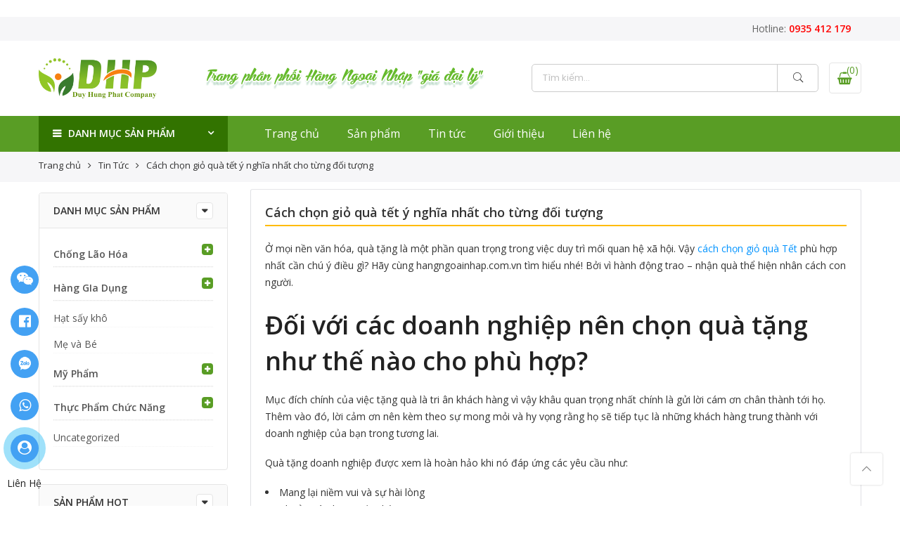

--- FILE ---
content_type: text/html; charset=UTF-8
request_url: https://eambo.net/tong-hop-cach-chon-gio-qua-tet-y-nghia-nhat-cho-tung-doi-tuong/
body_size: 25364
content:
<!DOCTYPE html><html lang="vi"><head><link rel="stylesheet" href="//fonts.googleapis.com/css?family=Poppins%3A300%2C400%2C500%2C600%2C700%7CLibre+Baskerville%3A400italic%7COpen+Sans%3A400%2C600" /><link rel="stylesheet" href="https://eambo.net/wp-content/cache/min/1/dbf69342f3825f622b2fcc3deda90e25.css" data-minify="1"/><link rel="stylesheet" href="https://eambo.net/wp-content/cache/min/1/7841dea2f857ead36afff4ecd0461e51.css" data-minify="1"/><link rel="stylesheet" href="https://eambo.net/wp-content/cache/min/1/6e147876d0b4c9f6467dde052ae6097d.css" data-minify="1"/><link rel="stylesheet" href="https://eambo.net/wp-content/cache/min/1/3543572adb85c8f6a101e8af6a2921b2.css" data-minify="1"/><link rel="stylesheet" href="https://eambo.net/wp-content/cache/min/1/84530db45c8955df182676ac38d2ea3c.css" data-minify="1"/><meta http-equiv="Content-Type" content="text/html; charset=UTF-8"/><meta name="viewport" content="width=device-width, initial-scale=1.0"><link rel="profile" href="http://gmpg.org/xfn/11"><link rel="pingback" href=""><meta property="fb:app_id"    content="242084093157504" /><title>Tổng hợp cách chọn giỏ quà tết ý nghĩa nhất cho từng đối tượng</title><meta name='robots' content='max-image-preview:large' /><meta name="description" content="Ở mọi nền văn hóa, quà tặng là một phần quan trọng trong việc duy trì mối quan hệ xã hội. Vậy Cách chọn giỏ quà tết phù hợp nhất cần chú ý điều gì?"/><meta name="robots" content="max-snippet:-1, max-image-preview:large, max-video-preview:-1"/><link rel="canonical" href="https://eambo.net/tong-hop-cach-chon-gio-qua-tet-y-nghia-nhat-cho-tung-doi-tuong/" /><meta property="og:locale" content="vi_VN" /><meta property="og:type" content="article" /><meta property="og:title" content="Tổng hợp cách chọn giỏ quà tết ý nghĩa nhất cho từng đối tượng" /><meta property="og:description" content="Ở mọi nền văn hóa, quà tặng là một phần quan trọng trong việc duy trì mối quan hệ xã hội. Vậy Cách chọn giỏ quà tết phù hợp nhất cần chú ý điều gì?" /><meta property="og:url" content="https://eambo.net/tong-hop-cach-chon-gio-qua-tet-y-nghia-nhat-cho-tung-doi-tuong/" /><meta property="og:site_name" content="Hàng Ngoại Nhập" /><meta property="article:section" content="Tin Tức" /><meta property="article:published_time" content="2024-01-17T02:30:11+07:00" /><meta property="article:modified_time" content="2024-01-17T02:30:06+07:00" /><meta property="og:updated_time" content="2024-01-17T02:30:06+07:00" /><meta property="og:image" content="https://eambo.net/wp-content/uploads/2018/02/ruou-tet-2018.jpg" /><meta property="og:image:secure_url" content="https://eambo.net/wp-content/uploads/2018/02/ruou-tet-2018.jpg" /><meta property="og:image:width" content="600" /><meta property="og:image:height" content="455" /><meta name="twitter:card" content="summary" /><meta name="twitter:description" content="Ở mọi nền văn hóa, quà tặng là một phần quan trọng trong việc duy trì mối quan hệ xã hội. Vậy Cách chọn giỏ quà tết phù hợp nhất cần chú ý điều gì?" /><meta name="twitter:title" content="Tổng hợp cách chọn giỏ quà tết ý nghĩa nhất cho từng đối tượng" /><meta name="twitter:image" content="https://eambo.net/wp-content/uploads/2018/02/ruou-tet-2018.jpg" /> <script type='application/ld+json' class='yoast-schema-graph yoast-schema-graph--main'>{"@context":"https://schema.org","@graph":[{"@type":"WebSite","@id":"https://eambo.net/#website","url":"https://eambo.net/","name":"H\u00e0ng Ngo\u1ea1i Nh\u1eadp","potentialAction":{"@type":"SearchAction","target":"https://eambo.net/?s={search_term_string}","query-input":"required name=search_term_string"}},{"@type":"ImageObject","@id":"https://eambo.net/tong-hop-cach-chon-gio-qua-tet-y-nghia-nhat-cho-tung-doi-tuong/#primaryimage","url":"https://eambo.net/wp-content/uploads/2018/02/ruou-tet-2018.jpg","width":600,"height":455},{"@type":"WebPage","@id":"https://eambo.net/tong-hop-cach-chon-gio-qua-tet-y-nghia-nhat-cho-tung-doi-tuong/#webpage","url":"https://eambo.net/tong-hop-cach-chon-gio-qua-tet-y-nghia-nhat-cho-tung-doi-tuong/","inLanguage":"vi","name":"T\u1ed5ng h\u1ee3p c\u00e1ch ch\u1ecdn gi\u1ecf qu\u00e0 t\u1ebft \u00fd ngh\u0129a nh\u1ea5t cho t\u1eebng \u0111\u1ed1i t\u01b0\u1ee3ng","isPartOf":{"@id":"https://eambo.net/#website"},"primaryImageOfPage":{"@id":"https://eambo.net/tong-hop-cach-chon-gio-qua-tet-y-nghia-nhat-cho-tung-doi-tuong/#primaryimage"},"datePublished":"2024-01-17T02:30:11+07:00","dateModified":"2024-01-17T02:30:06+07:00","author":{"@id":"https://eambo.net/#/schema/person/c66531b453b00deb3fb0146de3769711"},"description":"\u1ede m\u1ecdi n\u1ec1n v\u0103n h\u00f3a, qu\u00e0 t\u1eb7ng l\u00e0 m\u1ed9t ph\u1ea7n quan tr\u1ecdng trong vi\u1ec7c duy tr\u00ec m\u1ed1i quan h\u1ec7 x\u00e3 h\u1ed9i. V\u1eady C\u00e1ch ch\u1ecdn gi\u1ecf qu\u00e0 t\u1ebft ph\u00f9 h\u1ee3p nh\u1ea5t c\u1ea7n ch\u00fa \u00fd \u0111i\u1ec1u g\u00ec?"},{"@type":["Person"],"@id":"https://eambo.net/#/schema/person/c66531b453b00deb3fb0146de3769711","name":"Ph\u1ea1m Ng\u1ecdc Ho\u00e0ng","image":{"@type":"ImageObject","@id":"https://eambo.net/#authorlogo","url":"https://secure.gravatar.com/avatar/96ce88b568a90614d906422796a26575?s=96&d=mm&r=g","caption":"Ph\u1ea1m Ng\u1ecdc Ho\u00e0ng"},"description":"Ng\u01b0\u1eddi ki\u1ec3m tra n\u1ed9i dung: Ph\u1ea1m Ng\u1ecdc Ho\u00e0ng\r\n\r\nTr\u00ecnh \u0111\u1ed9: B\u00e1c s\u0129.\u00a0 T\u1ed1t nghi\u1ec7p \u0110\u1ea1i h\u1ecdc Y D\u01b0\u1ee3c Hu\u1ebf, c\u00f3 h\u01a1n 10 n\u0103m kinh nghi\u1ec7m t\u01b0 v\u1ea5n ch\u0103m s\u00f3c s\u1ee9c kh\u1ecfe, th\u1ef1c ph\u1ea9m ch\u1ee9c n\u0103ng... Hi\u1ec7n anh \u0111ang gi\u1eef ch\u1ee9c v\u1ee5 qu\u1ea3n l\u00fd v\u00e0 ch\u1ecbu tr\u00e1ch nhi\u1ec7m ki\u1ec3m duy\u1ec7t n\u1ed9i dung tr\u00ean trang web https://eambo.net/.\r\n\r\nKinh nghi\u1ec7m: T\u01b0 v\u1ea5n vi\u00ean t\u1ea1i C\u00f4ng ty D\u01b0\u1ee3c ph\u1ea9m GSK. Hi\u1ec7n nay \u0111ang qu\u1ea3n l\u00fd t\u1ea1i h\u1ec7 th\u1ed1ng https://eambo.net/","sameAs":[]}]}</script> <link rel='dns-prefetch' href='//fonts.googleapis.com' /><link rel="alternate" type="application/rss+xml" title="Dòng thông tin Hàng Ngoại Nhập &raquo;" href="https://eambo.net/feed/" /><link rel="alternate" type="application/rss+xml" title="Dòng phản hồi Hàng Ngoại Nhập &raquo;" href="https://eambo.net/comments/feed/" /><link rel="alternate" type="application/rss+xml" title="Hàng Ngoại Nhập &raquo; Cách chọn giỏ quà tết ý nghĩa nhất cho từng đối tượng Dòng phản hồi" href="https://eambo.net/tong-hop-cach-chon-gio-qua-tet-y-nghia-nhat-cho-tung-doi-tuong/feed/" /> <script type="text/javascript">window._wpemojiSettings = {"baseUrl":"https:\/\/s.w.org\/images\/core\/emoji\/14.0.0\/72x72\/","ext":".png","svgUrl":"https:\/\/s.w.org\/images\/core\/emoji\/14.0.0\/svg\/","svgExt":".svg","source":{"concatemoji":"https:\/\/eambo.net\/wp-includes\/js\/wp-emoji-release.min.js"}};
/*! This file is auto-generated */
!function(e,a,t){var n,r,o,i=a.createElement("canvas"),p=i.getContext&&i.getContext("2d");function s(e,t){var a=String.fromCharCode,e=(p.clearRect(0,0,i.width,i.height),p.fillText(a.apply(this,e),0,0),i.toDataURL());return p.clearRect(0,0,i.width,i.height),p.fillText(a.apply(this,t),0,0),e===i.toDataURL()}function c(e){var t=a.createElement("script");t.src=e,t.defer=t.type="text/javascript",a.getElementsByTagName("head")[0].appendChild(t)}for(o=Array("flag","emoji"),t.supports={everything:!0,everythingExceptFlag:!0},r=0;r<o.length;r++)t.supports[o[r]]=function(e){if(p&&p.fillText)switch(p.textBaseline="top",p.font="600 32px Arial",e){case"flag":return s([127987,65039,8205,9895,65039],[127987,65039,8203,9895,65039])?!1:!s([55356,56826,55356,56819],[55356,56826,8203,55356,56819])&&!s([55356,57332,56128,56423,56128,56418,56128,56421,56128,56430,56128,56423,56128,56447],[55356,57332,8203,56128,56423,8203,56128,56418,8203,56128,56421,8203,56128,56430,8203,56128,56423,8203,56128,56447]);case"emoji":return!s([129777,127995,8205,129778,127999],[129777,127995,8203,129778,127999])}return!1}(o[r]),t.supports.everything=t.supports.everything&&t.supports[o[r]],"flag"!==o[r]&&(t.supports.everythingExceptFlag=t.supports.everythingExceptFlag&&t.supports[o[r]]);t.supports.everythingExceptFlag=t.supports.everythingExceptFlag&&!t.supports.flag,t.DOMReady=!1,t.readyCallback=function(){t.DOMReady=!0},t.supports.everything||(n=function(){t.readyCallback()},a.addEventListener?(a.addEventListener("DOMContentLoaded",n,!1),e.addEventListener("load",n,!1)):(e.attachEvent("onload",n),a.attachEvent("onreadystatechange",function(){"complete"===a.readyState&&t.readyCallback()})),(e=t.source||{}).concatemoji?c(e.concatemoji):e.wpemoji&&e.twemoji&&(c(e.twemoji),c(e.wpemoji)))}(window,document,window._wpemojiSettings);</script> <style type="text/css">img.wp-smiley,img.emoji{display:inline !important;border:none !important;box-shadow:none !important;height:1em !important;width:1em !important;margin:0
0.07em !important;vertical-align:-0.1em !important;background:none !important;padding:0
!important}</style><style id='global-styles-inline-css' type='text/css'>body{--wp--preset--color--black:#000;--wp--preset--color--cyan-bluish-gray:#abb8c3;--wp--preset--color--white:#fff;--wp--preset--color--pale-pink:#f78da7;--wp--preset--color--vivid-red:#cf2e2e;--wp--preset--color--luminous-vivid-orange:#ff6900;--wp--preset--color--luminous-vivid-amber:#fcb900;--wp--preset--color--light-green-cyan:#7bdcb5;--wp--preset--color--vivid-green-cyan:#00d084;--wp--preset--color--pale-cyan-blue:#8ed1fc;--wp--preset--color--vivid-cyan-blue:#0693e3;--wp--preset--color--vivid-purple:#9b51e0;--wp--preset--gradient--vivid-cyan-blue-to-vivid-purple:linear-gradient(135deg,rgba(6,147,227,1) 0%,rgb(155,81,224) 100%);--wp--preset--gradient--light-green-cyan-to-vivid-green-cyan:linear-gradient(135deg,rgb(122,220,180) 0%,rgb(0,208,130) 100%);--wp--preset--gradient--luminous-vivid-amber-to-luminous-vivid-orange:linear-gradient(135deg,rgba(252,185,0,1) 0%,rgba(255,105,0,1) 100%);--wp--preset--gradient--luminous-vivid-orange-to-vivid-red:linear-gradient(135deg,rgba(255,105,0,1) 0%,rgb(207,46,46) 100%);--wp--preset--gradient--very-light-gray-to-cyan-bluish-gray:linear-gradient(135deg,rgb(238,238,238) 0%,rgb(169,184,195) 100%);--wp--preset--gradient--cool-to-warm-spectrum:linear-gradient(135deg,rgb(74,234,220) 0%,rgb(151,120,209) 20%,rgb(207,42,186) 40%,rgb(238,44,130) 60%,rgb(251,105,98) 80%,rgb(254,248,76) 100%);--wp--preset--gradient--blush-light-purple:linear-gradient(135deg,rgb(255,206,236) 0%,rgb(152,150,240) 100%);--wp--preset--gradient--blush-bordeaux:linear-gradient(135deg,rgb(254,205,165) 0%,rgb(254,45,45) 50%,rgb(107,0,62) 100%);--wp--preset--gradient--luminous-dusk:linear-gradient(135deg,rgb(255,203,112) 0%,rgb(199,81,192) 50%,rgb(65,88,208) 100%);--wp--preset--gradient--pale-ocean:linear-gradient(135deg,rgb(255,245,203) 0%,rgb(182,227,212) 50%,rgb(51,167,181) 100%);--wp--preset--gradient--electric-grass:linear-gradient(135deg,rgb(202,248,128) 0%,rgb(113,206,126) 100%);--wp--preset--gradient--midnight:linear-gradient(135deg,rgb(2,3,129) 0%,rgb(40,116,252) 100%);--wp--preset--duotone--dark-grayscale:url('#wp-duotone-dark-grayscale');--wp--preset--duotone--grayscale:url('#wp-duotone-grayscale');--wp--preset--duotone--purple-yellow:url('#wp-duotone-purple-yellow');--wp--preset--duotone--blue-red:url('#wp-duotone-blue-red');--wp--preset--duotone--midnight:url('#wp-duotone-midnight');--wp--preset--duotone--magenta-yellow:url('#wp-duotone-magenta-yellow');--wp--preset--duotone--purple-green:url('#wp-duotone-purple-green');--wp--preset--duotone--blue-orange:url('#wp-duotone-blue-orange');--wp--preset--font-size--small:13px;--wp--preset--font-size--medium:20px;--wp--preset--font-size--large:36px;--wp--preset--font-size--x-large:42px;--wp--preset--spacing--20:0.44rem;--wp--preset--spacing--30:0.67rem;--wp--preset--spacing--40:1rem;--wp--preset--spacing--50:1.5rem;--wp--preset--spacing--60:2.25rem;--wp--preset--spacing--70:3.38rem;--wp--preset--spacing--80:5.06rem}:where(.is-layout-flex){gap:0.5em}body .is-layout-flow>.alignleft{float:left;margin-inline-start:0;margin-inline-end:2em}body .is-layout-flow>.alignright{float:right;margin-inline-start:2em;margin-inline-end:0}body .is-layout-flow>.aligncenter{margin-left:auto !important;margin-right:auto !important}body .is-layout-constrained>.alignleft{float:left;margin-inline-start:0;margin-inline-end:2em}body .is-layout-constrained>.alignright{float:right;margin-inline-start:2em;margin-inline-end:0}body .is-layout-constrained>.aligncenter{margin-left:auto !important;margin-right:auto !important}body .is-layout-constrained>:where(:not(.alignleft):not(.alignright):not(.alignfull)){max-width:var(--wp--style--global--content-size);margin-left:auto !important;margin-right:auto !important}body .is-layout-constrained>.alignwide{max-width:var(--wp--style--global--wide-size)}body .is-layout-flex{display:flex}body .is-layout-flex{flex-wrap:wrap;align-items:center}body .is-layout-flex>*{margin:0}:where(.wp-block-columns.is-layout-flex){gap:2em}.has-black-color{color:var(--wp--preset--color--black) !important}.has-cyan-bluish-gray-color{color:var(--wp--preset--color--cyan-bluish-gray) !important}.has-white-color{color:var(--wp--preset--color--white) !important}.has-pale-pink-color{color:var(--wp--preset--color--pale-pink) !important}.has-vivid-red-color{color:var(--wp--preset--color--vivid-red) !important}.has-luminous-vivid-orange-color{color:var(--wp--preset--color--luminous-vivid-orange) !important}.has-luminous-vivid-amber-color{color:var(--wp--preset--color--luminous-vivid-amber) !important}.has-light-green-cyan-color{color:var(--wp--preset--color--light-green-cyan) !important}.has-vivid-green-cyan-color{color:var(--wp--preset--color--vivid-green-cyan) !important}.has-pale-cyan-blue-color{color:var(--wp--preset--color--pale-cyan-blue) !important}.has-vivid-cyan-blue-color{color:var(--wp--preset--color--vivid-cyan-blue) !important}.has-vivid-purple-color{color:var(--wp--preset--color--vivid-purple) !important}.has-black-background-color{background-color:var(--wp--preset--color--black) !important}.has-cyan-bluish-gray-background-color{background-color:var(--wp--preset--color--cyan-bluish-gray) !important}.has-white-background-color{background-color:var(--wp--preset--color--white) !important}.has-pale-pink-background-color{background-color:var(--wp--preset--color--pale-pink) !important}.has-vivid-red-background-color{background-color:var(--wp--preset--color--vivid-red) !important}.has-luminous-vivid-orange-background-color{background-color:var(--wp--preset--color--luminous-vivid-orange) !important}.has-luminous-vivid-amber-background-color{background-color:var(--wp--preset--color--luminous-vivid-amber) !important}.has-light-green-cyan-background-color{background-color:var(--wp--preset--color--light-green-cyan) !important}.has-vivid-green-cyan-background-color{background-color:var(--wp--preset--color--vivid-green-cyan) !important}.has-pale-cyan-blue-background-color{background-color:var(--wp--preset--color--pale-cyan-blue) !important}.has-vivid-cyan-blue-background-color{background-color:var(--wp--preset--color--vivid-cyan-blue) !important}.has-vivid-purple-background-color{background-color:var(--wp--preset--color--vivid-purple) !important}.has-black-border-color{border-color:var(--wp--preset--color--black) !important}.has-cyan-bluish-gray-border-color{border-color:var(--wp--preset--color--cyan-bluish-gray) !important}.has-white-border-color{border-color:var(--wp--preset--color--white) !important}.has-pale-pink-border-color{border-color:var(--wp--preset--color--pale-pink) !important}.has-vivid-red-border-color{border-color:var(--wp--preset--color--vivid-red) !important}.has-luminous-vivid-orange-border-color{border-color:var(--wp--preset--color--luminous-vivid-orange) !important}.has-luminous-vivid-amber-border-color{border-color:var(--wp--preset--color--luminous-vivid-amber) !important}.has-light-green-cyan-border-color{border-color:var(--wp--preset--color--light-green-cyan) !important}.has-vivid-green-cyan-border-color{border-color:var(--wp--preset--color--vivid-green-cyan) !important}.has-pale-cyan-blue-border-color{border-color:var(--wp--preset--color--pale-cyan-blue) !important}.has-vivid-cyan-blue-border-color{border-color:var(--wp--preset--color--vivid-cyan-blue) !important}.has-vivid-purple-border-color{border-color:var(--wp--preset--color--vivid-purple) !important}.has-vivid-cyan-blue-to-vivid-purple-gradient-background{background:var(--wp--preset--gradient--vivid-cyan-blue-to-vivid-purple) !important}.has-light-green-cyan-to-vivid-green-cyan-gradient-background{background:var(--wp--preset--gradient--light-green-cyan-to-vivid-green-cyan) !important}.has-luminous-vivid-amber-to-luminous-vivid-orange-gradient-background{background:var(--wp--preset--gradient--luminous-vivid-amber-to-luminous-vivid-orange) !important}.has-luminous-vivid-orange-to-vivid-red-gradient-background{background:var(--wp--preset--gradient--luminous-vivid-orange-to-vivid-red) !important}.has-very-light-gray-to-cyan-bluish-gray-gradient-background{background:var(--wp--preset--gradient--very-light-gray-to-cyan-bluish-gray) !important}.has-cool-to-warm-spectrum-gradient-background{background:var(--wp--preset--gradient--cool-to-warm-spectrum) !important}.has-blush-light-purple-gradient-background{background:var(--wp--preset--gradient--blush-light-purple) !important}.has-blush-bordeaux-gradient-background{background:var(--wp--preset--gradient--blush-bordeaux) !important}.has-luminous-dusk-gradient-background{background:var(--wp--preset--gradient--luminous-dusk) !important}.has-pale-ocean-gradient-background{background:var(--wp--preset--gradient--pale-ocean) !important}.has-electric-grass-gradient-background{background:var(--wp--preset--gradient--electric-grass) !important}.has-midnight-gradient-background{background:var(--wp--preset--gradient--midnight) !important}.has-small-font-size{font-size:var(--wp--preset--font-size--small) !important}.has-medium-font-size{font-size:var(--wp--preset--font-size--medium) !important}.has-large-font-size{font-size:var(--wp--preset--font-size--large) !important}.has-x-large-font-size{font-size:var(--wp--preset--font-size--x-large) !important}.wp-block-navigation a:where(:not(.wp-element-button)){color:inherit}:where(.wp-block-columns.is-layout-flex){gap:2em}.wp-block-pullquote{font-size:1.5em;line-height:1.6}</style><style id='woocommerce-inline-inline-css' type='text/css'>.woocommerce form .form-row
.required{visibility:visible}</style><style id='nl-nhogem-style-inline-css' type='text/css'>@media only screen and (min-width: 75em){.nl-container{width:1170px}}.nl-branding{max-width:200px}body,.nl-menu>li>a,.f__pop{font-family:"Open Sans";font-weight:400;font-size:14px;color:#333}h1,h2,h3,h4,h5,h6,.f__pop{font-family:"Open Sans";font-weight:600}h1,h2,h3,h4,h5,h6{color:#222}h1{font-size:48px}h2{font-size:36px}h3{font-size:24px}h4{font-size:21px}h5{font-size:18px}h6{font-size:16px}.nl-sc-product-category .nl-custom-heading .cat-link,                 .sidebar .widget_product_categories ul li:hover > a,                 .sidebar .widget_product_categories ul li.current-cat > a,                 widget_product_categories ul li.current-cat>a,                 .header-4 .form-wrap .form .button:hover,                 .nl-menu-cat>li>a:hover,                          .price,                     .price ins,                .wrap-search-cart .mini-cart-box .cart-contents,                .wrap-search-cart .mini-cart-box .nl-icon-cart .cart-contents .count,                .product-image .product-btn2 .product-extra-link a,                .product-image:hover .product-btn2 .btn-quickview,  a:hover, a:active,.cp, .chp:hover,.inside-thumb a:hover,.nl-blog-slider .post-thumbnail > div a:hover,.shop-top-sidebar .product-categories li.current-cat a,.quantity .qty a:hover,.cart .yith-wcwl-add-to-wishlist a:hover,.woocommerce-MyAccount-navigation ul li:hover a,.woocommerce-MyAccount-navigation ul li.is-active
a{color:#599d25}.nl-sc-product-category .nl-custom-heading a:hover,    .header-4 .nl-push-menu-btn span,    .nl-custom-heading.divider,input[type="submit"]:hover,button:hover,a.button:hover,.nl-ajax-load a:hover,.widget .tagcloud a:hover,.nl-ajax-load a:hover,.cart .yith-wcwl-add-to-wishlist:hover,.p-video a:hover{border-color:#599d25}.nl-sc-product-category .nl-custom-heading .title,.nl-sc-product-category .nl-custom-heading a:hover,                .header-4 .header__bot,input[type="submit"]:hover,button:hover,a.button:hover,.product-image .product-btn2 .product-extra-link a:hover,.nl-ajax-load a:hover,.bgp, .bghp:hover,.signup-newsletter-form input.submit-btn:hover,.widget .tagcloud a:hover,.widget_price_filter .ui-slider-range,.widget_price_filter .ui-state-default,.nl-mini-cart .checkout,.nl-ajax-load a:hover,.metaslider .flexslider .flex-prev, .metaslider .flexslider .flex-next,.single_add_to_cart_button,.nl_wcpb_add_to_cart.single_add_to_cart_button,.widget_product_categories ul li.cat-parent>a::after,.nl-service[class*="icon-"] .icon:before{background-color:#599d25}a,h1, h2, h3, h4, h5, h6,input[type="submit"],button,a.button,.nl-ajax-load a,.cd,.wp-caption-text,#nl-header .nl-social a,#nl-backtop:hover span i,.page-numbers li,.page-numbers li a,.nl-portfolio-single .portfolio-meta span,.sidebar .widget ul li:before,.widget ul.product_list_widget li a span.product-title,.widget .tagcloud a,.filter-trigger:hover,.filter-trigger:focus,.nl-mini-cart .mini_cart_item a:nth-child(2),.btn-atc .yith-wcwl-add-to-wishlist .ajax-loading,.product-category h3,.quantity input.input-text[type="number"],.cart .yith-wcwl-add-to-wishlist a,.wc-tabs li.active a,.wc-tabs li a:hover,.shop_table th,.order-total,.order-total td,.woocommerce-MyAccount-navigation ul li a,.nl-filter a.selected,.nl-filter a:hover,.nl-row .vc_tta-color-grey.vc_tta-style-classic .vc_tta-tab > a:focus, .nl-row .vc_tta-color-grey.vc_tta-style-classic .vc_tta-tab > a:hover,.nl-row .vc_tta-color-grey.vc_tta-style-classic .vc_tta-tab.vc_active > a,.metaslider .flexslider .caption-wrap h2,.metaslider .flexslider .caption-wrap h3,.metaslider .flexslider .caption-wrap h4,.nl-menu ul li:hover > a,#nl-mobile-menu ul li a,.holder{color:#333}input:not([type="submit"]):not([type="checkbox"]):focus,textarea:focus,.error-404.not-found a,.more-link,.widget .tagcloud a,.widget .woocommerce-product-search,.widget .search-form,.woocommerce .widget_layered_nav ul.yith-wcan-label li a:hover,.woocommerce-page .widget_layered_nav ul.yith-wcan-label li a:hover,.woocommerce .widget_layered_nav ul.yith-wcan-label li.chosen a,.woocommerce-page .widget_layered_nav ul.yith-wcan-label li.chosen a,.nl-ajax-load a,form .quantity,.quantity input.input-text[type="number"]:focus,.cart .yith-wcwl-add-to-wishlist,.wc-tabs li.active a,.p-video a,.nl-filter a.selected,.nl-row .vc_tta-color-grey.vc_tta-style-classic .vc_tta-tab > a:focus, .nl-row .vc_tta-color-grey.vc_tta-style-classic .vc_tta-tab > a:hover,.nl-row .vc_tta-color-grey.vc_tta-style-classic .vc_tta-tab.vc_active>a{border-color:#333}mark,.signup-newsletter-form input.submit-btn,.error-404.not-found a:hover,.more-link:hover,.widget h4.widget-title:after,.widget .woocommerce-product-search input[type="submit"],.widget .search-form .search-submit,.woocommerce .widget_layered_nav ul.yith-wcan-label li a:hover,.woocommerce-page .widget_layered_nav ul.yith-wcan-label li a:hover,.woocommerce .widget_layered_nav ul.yith-wcan-label li.chosen a,.woocommerce-page .widget_layered_nav ul.yith-wcan-label li.chosen a,.nl-mini-cart .button,.btn-quickview:hover,.tab-heading:after,.product-extra-title h2:before,.product-extra-title h2:after,.section-title:before,.section-title:after{background-color:#333}body{background-color:#fff}body{color:#333}h1,h2,h3,h4,h5,h6{color:#222}.nl-socials a,.header-text,.header__top .nl-action
a{color:#333}.nl-menu > li > a,#nl-mobile-menu ul > li:hover > a, #nl-mobile-menu ul > li.current-menu-item > a, #nl-mobile-menu ul > li.current-menu-parent > a, #nl-mobile-menu ul > li.current-menu-ancestor > a,#nl-mobile-menu ul > li:hover > .holder, #nl-mobile-menu ul > li.current-menu-item > .holder,#nl-mobile-menu ul > li.current-menu-parent  > .holder,#nl-mobile-menu ul > li.current-menu-ancestor > .holder,.nl-action
a{color:#fff}.nl-push-menu-btn
span{background-color:#fff}.nl-menu li > a:hover,.nl-menu li.current-menu-ancestor > a,.nl-menu li.current-menu-item > a,.nl-account-menu a:hover,.nl-action a:hover{color:#333}.nl-push-menu-btn:hover
span{background-color:#333}.nl-menu ul a, .nl-account-menu ul a, .nl-menu ul li
a{color:#333}.nl-menu ul li a:hover,                                .nl-menu ul li.current-menu-item>a{color:#599d25}.nl-account-menu ul,.nl-menu>li>ul{background:#fff}#nl-footer{background:#f6f6f8}#nl-footer{color:#333}.footer__top a, .footer__bot
a{color:#333}.footer__top .widget-title{color:#222}.footer__top a:hover, .footer__bot a:hover{color:#599d25}.badge
span{background:#d33}.badge
span{color:#fff}.badge
.new{background:#3c9b30}</style> <script type="text/template" id="tmpl-variation-template"><div class="woocommerce-variation-description">{{{ data.variation.variation_description }}}</div>
	<div class="woocommerce-variation-price">{{{ data.variation.price_html }}}</div>
	<div class="woocommerce-variation-availability">{{{ data.variation.availability_html }}}</div></script> <script type="text/template" id="tmpl-unavailable-variation-template"><p>Rất tiếc, sản phẩm này hiện không tồn tại. Hãy chọn một phương thức kết hợp khác.</p></script> <script type='text/javascript' src='https://eambo.net/wp-includes/js/jquery/jquery.min.js' id='jquery-core-js'></script> <script type='text/javascript' src='https://eambo.net/wp-includes/js/jquery/jquery-migrate.min.js' id='jquery-migrate-js'></script> <script type='text/javascript' src='https://eambo.net/wp-content/plugins/woocommerce/assets/js/jquery-blockui/jquery.blockUI.min.js' id='jquery-blockui-js'></script> <script type='text/javascript' id='wc-add-to-cart-js-extra'>/*  */
var wc_add_to_cart_params = {"ajax_url":"\/wp-admin\/admin-ajax.php","wc_ajax_url":"\/?wc-ajax=%%endpoint%%","i18n_view_cart":"Xem gi\u1ecf h\u00e0ng","cart_url":"https:\/\/eambo.net\/gio-hang\/","is_cart":"","cart_redirect_after_add":"no"};
/*  */</script> <script type='text/javascript' src='https://eambo.net/wp-content/plugins/woocommerce/assets/js/frontend/add-to-cart.min.js' id='wc-add-to-cart-js'></script> <script type='text/javascript' src='https://eambo.net/wp-content/plugins/js_composer/assets/js/vendors/woocommerce-add-to-cart.js' id='vc_woocommerce-add-to-cart-js-js'></script> <link rel="https://api.w.org/" href="https://eambo.net/wp-json/" /><link rel="alternate" type="application/json" href="https://eambo.net/wp-json/wp/v2/posts/3014" /><meta name="generator" content="WordPress 6.1.9" /><meta name="generator" content="WooCommerce 3.7.3" /><link rel='shortlink' href='https://eambo.net/?p=3014' /><link rel="alternate" type="application/json+oembed" href="https://eambo.net/wp-json/oembed/1.0/embed?url=https%3A%2F%2Feambo.net%2Ftong-hop-cach-chon-gio-qua-tet-y-nghia-nhat-cho-tung-doi-tuong%2F" /><link rel="alternate" type="text/xml+oembed" href="https://eambo.net/wp-json/oembed/1.0/embed?url=https%3A%2F%2Feambo.net%2Ftong-hop-cach-chon-gio-qua-tet-y-nghia-nhat-cho-tung-doi-tuong%2F&#038;format=xml" /><noscript><style>.woocommerce-product-gallery{opacity:1 !important}</style></noscript><meta name="generator" content="Powered by WPBakery Page Builder - drag and drop page builder for WordPress."/> <!--[if lte IE 9]><link rel="stylesheet" type="text/css" href="https://eambo.net/wp-content/plugins/js_composer/assets/css/vc_lte_ie9.min.css" media="screen"><![endif]--><style type="text/css">.saboxplugin-wrap{-webkit-box-sizing:border-box;-moz-box-sizing:border-box;-ms-box-sizing:border-box;box-sizing:border-box;border:1px
solid #eee;width:100%;clear:both;display:block;overflow:hidden;word-wrap:break-word;position:relative}.saboxplugin-wrap .saboxplugin-gravatar{float:left;padding:0
20px 20px 20px}.saboxplugin-wrap .saboxplugin-gravatar
img{max-width:100px;height:auto;border-radius:0}.saboxplugin-wrap .saboxplugin-authorname{font-size:18px;line-height:1;margin:20px
0 0 20px;display:block}.saboxplugin-wrap .saboxplugin-authorname
a{text-decoration:none}.saboxplugin-wrap .saboxplugin-authorname a:focus{outline:0}.saboxplugin-wrap .saboxplugin-desc{display:block;margin:5px
20px}.saboxplugin-wrap .saboxplugin-desc
a{text-decoration:underline}.saboxplugin-wrap .saboxplugin-desc
p{margin:5px
0 12px}.saboxplugin-wrap .saboxplugin-web{margin:0
20px 15px;text-align:left}.saboxplugin-wrap .sab-web-position{text-align:right}.saboxplugin-wrap .saboxplugin-web
a{color:#ccc;text-decoration:none}.saboxplugin-wrap .saboxplugin-socials{position:relative;display:block;background:#fcfcfc;padding:5px;border-top:1px solid #eee}.saboxplugin-wrap .saboxplugin-socials a
svg{width:20px;height:20px}.saboxplugin-wrap .saboxplugin-socials a svg
.st2{fill:#fff;transform-origin:center center}.saboxplugin-wrap .saboxplugin-socials a svg
.st1{fill:rgba(0,0,0,.3)}.saboxplugin-wrap .saboxplugin-socials a:hover{opacity:.8;-webkit-transition:opacity .4s;-moz-transition:opacity .4s;-o-transition:opacity .4s;transition:opacity .4s;box-shadow:none!important;-webkit-box-shadow:none!important}.saboxplugin-wrap .saboxplugin-socials .saboxplugin-icon-color{box-shadow:none;padding:0;border:0;-webkit-transition:opacity .4s;-moz-transition:opacity .4s;-o-transition:opacity .4s;transition:opacity .4s;display:inline-block;color:#fff;font-size:0;text-decoration:inherit;margin:5px;-webkit-border-radius:0;-moz-border-radius:0;-ms-border-radius:0;-o-border-radius:0;border-radius:0;overflow:hidden}.saboxplugin-wrap .saboxplugin-socials .saboxplugin-icon-grey{text-decoration:inherit;box-shadow:none;position:relative;display:-moz-inline-stack;display:inline-block;vertical-align:middle;zoom:1;margin:10px
5px;color:#444;fill:#444}.clearfix:after,.clearfix:before{content:' ';display:table;line-height:0;clear:both}.ie7
.clearfix{zoom:1}.saboxplugin-socials.sabox-colored .saboxplugin-icon-color .sab-twitch{border-color:#38245c}.saboxplugin-socials.sabox-colored .saboxplugin-icon-color .sab-behance{border-color:#003eb0}.saboxplugin-socials.sabox-colored .saboxplugin-icon-color .sab-deviantart{border-color:#036824}.saboxplugin-socials.sabox-colored .saboxplugin-icon-color .sab-digg{border-color:#00327c}.saboxplugin-socials.sabox-colored .saboxplugin-icon-color .sab-dribbble{border-color:#ba1655}.saboxplugin-socials.sabox-colored .saboxplugin-icon-color .sab-facebook{border-color:#1e2e4f}.saboxplugin-socials.sabox-colored .saboxplugin-icon-color .sab-flickr{border-color:#003576}.saboxplugin-socials.sabox-colored .saboxplugin-icon-color .sab-github{border-color:#264874}.saboxplugin-socials.sabox-colored .saboxplugin-icon-color .sab-google{border-color:#0b51c5}.saboxplugin-socials.sabox-colored .saboxplugin-icon-color .sab-html5{border-color:#902e13}.saboxplugin-socials.sabox-colored .saboxplugin-icon-color .sab-instagram{border-color:#1630aa}.saboxplugin-socials.sabox-colored .saboxplugin-icon-color .sab-linkedin{border-color:#00344f}.saboxplugin-socials.sabox-colored .saboxplugin-icon-color .sab-pinterest{border-color:#5b040e}.saboxplugin-socials.sabox-colored .saboxplugin-icon-color .sab-reddit{border-color:#992900}.saboxplugin-socials.sabox-colored .saboxplugin-icon-color .sab-rss{border-color:#a43b0a}.saboxplugin-socials.sabox-colored .saboxplugin-icon-color .sab-sharethis{border-color:#5d8420}.saboxplugin-socials.sabox-colored .saboxplugin-icon-color .sab-soundcloud{border-color:#995200}.saboxplugin-socials.sabox-colored .saboxplugin-icon-color .sab-spotify{border-color:#0f612c}.saboxplugin-socials.sabox-colored .saboxplugin-icon-color .sab-stackoverflow{border-color:#a95009}.saboxplugin-socials.sabox-colored .saboxplugin-icon-color .sab-steam{border-color:#006388}.saboxplugin-socials.sabox-colored .saboxplugin-icon-color .sab-user_email{border-color:#b84e05}.saboxplugin-socials.sabox-colored .saboxplugin-icon-color .sab-tumblr{border-color:#10151b}.saboxplugin-socials.sabox-colored .saboxplugin-icon-color .sab-twitter{border-color:#0967a0}.saboxplugin-socials.sabox-colored .saboxplugin-icon-color .sab-vimeo{border-color:#0d7091}.saboxplugin-socials.sabox-colored .saboxplugin-icon-color .sab-windows{border-color:#003f71}.saboxplugin-socials.sabox-colored .saboxplugin-icon-color .sab-whatsapp{border-color:#003f71}.saboxplugin-socials.sabox-colored .saboxplugin-icon-color .sab-wordpress{border-color:#0f3647}.saboxplugin-socials.sabox-colored .saboxplugin-icon-color .sab-yahoo{border-color:#14002d}.saboxplugin-socials.sabox-colored .saboxplugin-icon-color .sab-youtube{border-color:#900}.saboxplugin-socials.sabox-colored .saboxplugin-icon-color .sab-xing{border-color:#000202}.saboxplugin-socials.sabox-colored .saboxplugin-icon-color .sab-mixcloud{border-color:#2475a0}.saboxplugin-socials.sabox-colored .saboxplugin-icon-color .sab-vk{border-color:#243549}.saboxplugin-socials.sabox-colored .saboxplugin-icon-color .sab-medium{border-color:#00452c}.saboxplugin-socials.sabox-colored .saboxplugin-icon-color .sab-quora{border-color:#420e00}.saboxplugin-socials.sabox-colored .saboxplugin-icon-color .sab-meetup{border-color:#9b181c}.saboxplugin-socials.sabox-colored .saboxplugin-icon-color .sab-goodreads{border-color:#000}.saboxplugin-socials.sabox-colored .saboxplugin-icon-color .sab-snapchat{border-color:#999700}.saboxplugin-socials.sabox-colored .saboxplugin-icon-color .sab-500px{border-color:#00557f}.saboxplugin-socials.sabox-colored .saboxplugin-icon-color .sab-mastodont{border-color:#185886}.sabox-plus-item{margin-bottom:20px}@media screen and (max-width:480px){.saboxplugin-wrap{text-align:center}.saboxplugin-wrap .saboxplugin-gravatar{float:none;padding:20px
0;text-align:center;margin:0
auto;display:block}.saboxplugin-wrap .saboxplugin-gravatar
img{float:none;display:inline-block;display:-moz-inline-stack;vertical-align:middle;zoom:1}.saboxplugin-wrap .saboxplugin-desc{margin:0
10px 20px;text-align:center}.saboxplugin-wrap .saboxplugin-authorname{text-align:center;margin:10px
0 20px}}body .saboxplugin-authorname a,body .saboxplugin-authorname a:hover{box-shadow:none;-webkit-box-shadow:none}a.sab-profile-edit{font-size:16px!important;line-height:1!important}.sab-edit-settings a,a.sab-profile-edit{color:#0073aa!important;box-shadow:none!important;-webkit-box-shadow:none!important}.sab-edit-settings{margin-right:15px;position:absolute;right:0;z-index:2;bottom:10px;line-height:20px}.sab-edit-settings
i{margin-left:5px}.saboxplugin-socials{line-height:1!important}.rtl .saboxplugin-wrap .saboxplugin-gravatar{float:right}.rtl .saboxplugin-wrap .saboxplugin-authorname{display:flex;align-items:center}.rtl .saboxplugin-wrap .saboxplugin-authorname .sab-profile-edit{margin-right:10px}.rtl .sab-edit-settings{right:auto;left:0}img.sab-custom-avatar{max-width:75px}.saboxplugin-wrap{margin-top:0px;margin-bottom:0px;padding:0px
0px}.saboxplugin-wrap .saboxplugin-authorname{font-size:18px;line-height:25px}.saboxplugin-wrap .saboxplugin-desc p, .saboxplugin-wrap .saboxplugin-desc{font-size:14px !important;line-height:21px !important}.saboxplugin-wrap .saboxplugin-web{font-size:14px}.saboxplugin-wrap .saboxplugin-socials a
svg{width:18px;height:18px}</style><link rel="icon" href="https://eambo.net/wp-content/uploads/2018/03/cropped-logo-eambo-32x32.png" sizes="32x32" /><link rel="icon" href="https://eambo.net/wp-content/uploads/2018/03/cropped-logo-eambo-192x192.png" sizes="192x192" /><link rel="apple-touch-icon" href="https://eambo.net/wp-content/uploads/2018/03/cropped-logo-eambo-180x180.png" /><meta name="msapplication-TileImage" content="https://eambo.net/wp-content/uploads/2018/03/cropped-logo-eambo-270x270.png" /> <noscript><style type="text/css">.wpb_animate_when_almost_visible{opacity:1}</style></noscript><style type="text/css"></style> <script data-no-minify="1" data-cfasync="false">(function(w,d){function a(){var b=d.createElement("script");b.async=!0;b.src="https://eambo.net/wp-content/plugins/wp-rocket/inc/front/js/lazyload.1.0.5.min.js";var a=d.getElementsByTagName("script")[0];a.parentNode.insertBefore(b,a)}w.attachEvent?w.attachEvent("onload",a):w.addEventListener("load",a,!1)})(window,document);</script> <script async src="https://www.googletagmanager.com/gtag/js?id=G-9EM07LTTS3"></script> <script>window.dataLayer = window.dataLayer || [];
  function gtag(){dataLayer.push(arguments);}
  gtag('js', new Date());

  gtag('config', 'G-9EM07LTTS3');</script> </head>    <body class="post-template-default single single-post postid-3014 single-format-standard theme-nhogem woocommerce-no-js mega-menu-category-product-menu wpb-js-composer js-comp-ver-5.6 vc_responsive"  itemscope="itemscope" itemtype="http://schema.org/WebPage" ><div id="fb-root"></div> <script>(function (d, s, id) {
                var js, fjs = d.getElementsByTagName(s)[0];
                if (d.getElementById(id))
                    return;
                js = d.createElement(s);
                js.id = id;
                js.src = 'https://connect.facebook.net/vi_VN/sdk.js#xfbml=1&version=v3.0&appId=1844719915585933&autoLogAppEvents=1';
                fjs.parentNode.insertBefore(js, fjs);
            }(document, 'script', 'facebook-jssdk'));</script> <div id="nl-wrapper"> <header id="nl-header" class="header-4"  itemscope="itemscope" itemtype="http://schema.org/WPHeader" ><div class="header__top bgbl pt__5 pb__5 fs__14"><div class="nl-container"><div class="nl-row middle-xs"><div class="nl-col-md-4 nl-col-sm-6 nl-col-xs-12 start-md start-sm center-xs"></div><div class="nl-col-md-4 nl-col-sm-6 nl-col-xs-12 center-md end-sm center-xs"></div><div class="nl-col-md-4 nl-col-sm-12 nl-col-xs-12 flex end-lg end-md end-sm end-xs"><div class="header-text mr__15"><a class="phone" href="tel:0935412179" title="0935412179">Hotline: <b>0935 412 179</b></a></div></div></div></div></div><div class="header__mid pt__25 pb__25"><div class="nl-container"><div class="nl-row middle-xs"><div class="nl-col-logo nl-col-md-2 nl-col-sm-5 nl-col-xs-12 flex"> <a href="javascript:void(0);" class="nl-push-menu-btn hide-md visible-sm visible-xs"> <span class="bar1"></span> <span class="bar2"></span> <span class="bar3"></span> </a><div class="nl-branding ts__05"><a class="db" href="https://eambo.net/"><img class="regular-logo" src="https://eambo.net/wp-content/themes/nhogem/assets/images/logo.png" width="300" height="101" alt="Hàng Ngoại Nhập" /><img class="retina-logo" src="https://eambo.net/wp-content/themes/nhogem/assets/images/logo.png" width="300" height="101" alt="Hàng Ngoại Nhập" /></a></div></div><div class="nl-col-md-5 nl-col-sm-7 nl-col-xs-12 text-header tc mb__10 title-info"> Trang phân phối Hàng Ngoại Nhập "giá đại lý"</div><div class="nl-col-search nl-col-md-5 nl-col-sm-5 nl-col-xs-12 end-md end-sm end-xs"><div class="wrap-search-cart flex end-xs middle-xs"><div class="form-wrap w__100"><form class="menu_search w__100" role="search" method="get" action="https://eambo.net/"  itemprop="potentialAction" itemscope="itemscope" itemtype="http://schema.org/SearchAction" ><div class="form"> <input class="w__100 nl-ajax-search" type="text" name="s" placeholder="Tìm kiếm..." /> <button type="submit" class="button btn btn-primary"><i class="pe-7s-search"></i></button> <input type="hidden" name="post_type" value="product"></div></form></div><div class="mini-cart-box mini-cart"><div class="nl-icon-cart pr"><a class="cart-contents pr cb chp db" href="#" title="Xem giỏ hàng của bạn"><span class="mini-cart-icon"><i class="fa fa-shopping-basket"></i></span><span class="ajax-count-cart pa count bgb br__50 cw tc">(0)</span></a></div></div></div></div></div></div></div><div class="header__bot "><div class="nl-container"><div class="nl-row"><div class="nl-col-md-3 nl-col-sm-6 nl-col-xs-10 hidden-sm hidden-xs"><div class="wrap-cat-icon wrap-cat-icon-hover"><h4 class="white title-cat-icon">Danh mục sản phẩm</h4><div class="wrap-list-cat-icon"><div id="mega-menu-wrap-category-product-menu" class="mega-menu-wrap"><div class="mega-menu-toggle"><div class="mega-toggle-blocks-left"></div><div class="mega-toggle-blocks-center"></div><div class="mega-toggle-blocks-right"><div class='mega-toggle-block mega-menu-toggle-block mega-toggle-block-1' id='mega-toggle-block-1' tabindex='0'><span class='mega-toggle-label' role='button' aria-expanded='false'><span class='mega-toggle-label-closed'>MENU</span><span class='mega-toggle-label-open'>MENU</span></span></div></div></div><ul id="mega-menu-category-product-menu" class="mega-menu max-mega-menu mega-menu-horizontal mega-no-js" data-event="hover" data-effect="fade_up" data-effect-speed="200" data-effect-mobile="disabled" data-effect-speed-mobile="0" data-mobile-force-width="false" data-second-click="go" data-document-click="collapse" data-vertical-behaviour="standard" data-breakpoint="600" data-unbind="true" data-mobile-state="collapse_all" data-mobile-direction="vertical" data-hover-intent-timeout="300" data-hover-intent-interval="100"><li class="mega-menu-item mega-menu-item-type-taxonomy mega-menu-item-object-product_cat mega-menu-item-has-children mega-menu-megamenu mega-menu-grid mega-align-bottom-left mega-menu-grid mega-has-icon mega-icon-left mega-menu-item-1875" id="mega-menu-item-1875"><a class="dashicons-art mega-menu-link" href="https://eambo.net/danh-muc/my-pham/" aria-expanded="false" tabindex="0">Mỹ Phẩm<span class="mega-indicator" aria-hidden="true"></span></a><ul class="mega-sub-menu" role='presentation'><li class="mega-menu-row" id="mega-menu-1875-0"><ul class="mega-sub-menu" style='--columns:12' role='presentation'><li class="mega-menu-column mega-menu-columns-4-of-12" style="--columns:12; --span:4" id="mega-menu-1875-0-0"><ul class="mega-sub-menu"><li class="mega-menu-item mega-menu-item-type-widget widget_text mega-menu-item-text-7" id="mega-menu-item-text-7"><h4 class="mega-block-title">Mỹ phẩm</h4><div class="textwidget"></div></li><li class="mega-menu-item mega-menu-item-type-taxonomy mega-menu-item-object-product_cat mega-menu-item-1876" id="mega-menu-item-1876"><a class="mega-menu-link" href="https://eambo.net/danh-muc/my-pham/kem-duong-da/">Kem Dưỡng Da</a></li><li class="mega-menu-item mega-menu-item-type-taxonomy mega-menu-item-object-product_cat mega-menu-item-1878" id="mega-menu-item-1878"><a class="mega-menu-link" href="https://eambo.net/danh-muc/chong-lao-hoa/collagen/">Collagen</a></li><li class="mega-menu-item mega-menu-item-type-taxonomy mega-menu-item-object-product_cat mega-menu-item-3204" id="mega-menu-item-3204"><a class="mega-menu-link" href="https://eambo.net/danh-muc/my-pham/mat-na/">Mặt Nạ</a></li></ul></li><li class="mega-menu-column mega-menu-columns-4-of-12" style="--columns:12; --span:4" id="mega-menu-1875-0-1"><ul class="mega-sub-menu"><li class="mega-menu-item mega-menu-item-type-taxonomy mega-menu-item-object-product_cat mega-menu-item-3205" id="mega-menu-item-3205"><a class="mega-menu-link" href="https://eambo.net/danh-muc/my-pham/son-phan/">Son Phấn</a></li><li class="mega-menu-item mega-menu-item-type-taxonomy mega-menu-item-object-product_cat mega-menu-item-3206" id="mega-menu-item-3206"><a class="mega-menu-link" href="https://eambo.net/danh-muc/my-pham/sua-tam/">Sữa tắm</a></li><li class="mega-menu-item mega-menu-item-type-taxonomy mega-menu-item-object-product_cat mega-menu-item-3207" id="mega-menu-item-3207"><a class="mega-menu-link" href="https://eambo.net/danh-muc/my-pham/tri-mun/">Trị mụn</a></li><li class="mega-menu-item mega-menu-item-type-taxonomy mega-menu-item-object-product_cat mega-menu-item-3208" id="mega-menu-item-3208"><a class="mega-menu-link" href="https://eambo.net/danh-muc/my-pham/tri-nam-tan-nhang/">Trị Nám - Tàn Nhang</a></li></ul></li><li class="mega-menu-column mega-menu-columns-4-of-12" style="--columns:12; --span:4" id="mega-menu-1875-0-2"><ul class="mega-sub-menu"><li class="mega-menu-item mega-menu-item-type-widget widget_media_image mega-menu-item-media_image-2" id="mega-menu-item-media_image-2"><img width="259" height="276" src="https://eambo.net/wp-content/uploads/2018/09/thuong-hieu-ua-chuong.png" class="image wp-image-4216  attachment-full size-full" alt="" decoding="async" loading="lazy" style="max-width: 100%; height: auto;" /></li></ul></li></ul></li></ul></li><li class="mega-menu-item mega-menu-item-type-taxonomy mega-menu-item-object-product_cat mega-menu-item-has-children mega-menu-megamenu mega-menu-grid mega-align-bottom-left mega-menu-grid mega-has-icon mega-icon-left mega-menu-item-1871" id="mega-menu-item-1871"><a class="dashicons-smiley mega-menu-link" href="https://eambo.net/danh-muc/thuc-pham-chuc-nang/" aria-expanded="false" tabindex="0">Thực Phẩm Chức Năng<span class="mega-indicator" aria-hidden="true"></span></a><ul class="mega-sub-menu" role='presentation'><li class="mega-menu-row" id="mega-menu-1871-0"><ul class="mega-sub-menu" style='--columns:12' role='presentation'><li class="mega-menu-column mega-menu-columns-4-of-12" style="--columns:12; --span:4" id="mega-menu-1871-0-0"><ul class="mega-sub-menu"><li class="mega-menu-item mega-menu-item-type-widget widget_text mega-menu-item-text-8" id="mega-menu-item-text-8"><h4 class="mega-block-title">Thực phẩm chức năng</h4><div class="textwidget"></div></li><li class="mega-menu-item mega-menu-item-type-taxonomy mega-menu-item-object-product_cat mega-menu-item-1872" id="mega-menu-item-1872"><a class="mega-menu-link" href="https://eambo.net/danh-muc/thuc-pham-chuc-nang/ho-tro-giam-can/">Hỗ Trợ Giảm Cân</a></li><li class="mega-menu-item mega-menu-item-type-taxonomy mega-menu-item-object-product_cat mega-menu-item-3216" id="mega-menu-item-3216"><a class="mega-menu-link" href="https://eambo.net/danh-muc/thuc-pham-chuc-nang/giai-doc-gan/">Giải độc gan</a></li><li class="mega-menu-item mega-menu-item-type-taxonomy mega-menu-item-object-product_cat mega-menu-item-1879" id="mega-menu-item-1879"><a class="mega-menu-link" href="https://eambo.net/danh-muc/chong-lao-hoa/sua-ong-chua/">Sữa Ong Chúa</a></li><li class="mega-menu-item mega-menu-item-type-taxonomy mega-menu-item-object-product_cat mega-menu-item-1874" id="mega-menu-item-1874"><a class="mega-menu-link" href="https://eambo.net/danh-muc/thuc-pham-chuc-nang/ho-tro-tim-mach/">Hỗ Trợ Tim Mạch</a></li></ul></li><li class="mega-menu-column mega-menu-columns-4-of-12" style="--columns:12; --span:4" id="mega-menu-1871-0-1"><ul class="mega-sub-menu"><li class="mega-menu-item mega-menu-item-type-taxonomy mega-menu-item-object-product_cat mega-menu-item-2014" id="mega-menu-item-2014"><a class="mega-menu-link" href="https://eambo.net/danh-muc/thuc-pham-chuc-nang/ho-tro-dieu-tri-ung-thu/">Hỗ trợ điều trị ung thư</a></li><li class="mega-menu-item mega-menu-item-type-taxonomy mega-menu-item-object-product_cat mega-menu-item-1880" id="mega-menu-item-1880"><a class="mega-menu-link" href="https://eambo.net/danh-muc/chong-lao-hoa/nhau-thai-cuu/">Nhau Thai Cừu</a></li><li class="mega-menu-item mega-menu-item-type-taxonomy mega-menu-item-object-product_cat mega-menu-item-3190" id="mega-menu-item-3190"><a class="mega-menu-link" href="https://eambo.net/danh-muc/thuc-pham-chuc-nang/ho-tro-xuong-khop/">Hỗ trợ xương khớp</a></li><li class="mega-menu-item mega-menu-item-type-taxonomy mega-menu-item-object-product_cat mega-menu-item-3248" id="mega-menu-item-3248"><a class="mega-menu-link" href="https://eambo.net/danh-muc/thuc-pham-chuc-nang/suc-khoe-nu-gioi/">Sức khỏe nữ giới</a></li></ul></li><li class="mega-menu-column mega-menu-columns-4-of-12" style="--columns:12; --span:4" id="mega-menu-1871-0-2"><ul class="mega-sub-menu"><li class="mega-menu-item mega-menu-item-type-widget widget_media_image mega-menu-item-media_image-3" id="mega-menu-item-media_image-3"><img width="259" height="276" src="https://eambo.net/wp-content/uploads/2018/09/thuong-hieu-ua-chuong.png" class="image wp-image-4216  attachment-full size-full" alt="" decoding="async" loading="lazy" style="max-width: 100%; height: auto;" /></li></ul></li></ul></li></ul></li><li class="mega-menu-item mega-menu-item-type-taxonomy mega-menu-item-object-product_cat mega-align-bottom-left mega-menu-flyout mega-has-icon mega-icon-left mega-menu-item-3623" id="mega-menu-item-3623"><a class="dashicons-groups mega-menu-link" href="https://eambo.net/danh-muc/me-va-be/" tabindex="0">Mẹ và Bé</a></li><li class="mega-menu-item mega-menu-item-type-taxonomy mega-menu-item-object-product_cat mega-align-bottom-left mega-menu-flyout mega-has-icon mega-icon-left mega-menu-item-1877" id="mega-menu-item-1877"><a class="dashicons-visibility mega-menu-link" href="https://eambo.net/danh-muc/chong-lao-hoa/" tabindex="0">Chống Lão Hóa</a></li><li class="mega-menu-item mega-menu-item-type-taxonomy mega-menu-item-object-product_cat mega-align-bottom-left mega-menu-flyout mega-has-icon mega-icon-left mega-menu-item-2620" id="mega-menu-item-2620"><a class="dashicons-awards mega-menu-link" href="https://eambo.net/danh-muc/hang-gia-dung/" tabindex="0">Hàng GIa Dụng</a></li><li class="mega-menu-item mega-menu-item-type-taxonomy mega-menu-item-object-category mega-menu-item-has-children mega-menu-megamenu mega-menu-grid mega-align-bottom-left mega-menu-grid mega-has-icon mega-icon-left mega-menu-item-111" id="mega-menu-item-111"><a class="dashicons-dashboard mega-menu-link" href="https://eambo.net/category/lam-dep/" aria-expanded="false" tabindex="0">Làm Đẹp<span class="mega-indicator" aria-hidden="true"></span></a><ul class="mega-sub-menu" role='presentation'><li class="mega-menu-row" id="mega-menu-111-0"><ul class="mega-sub-menu" style='--columns:12' role='presentation'><li class="mega-menu-column mega-menu-columns-4-of-12" style="--columns:12; --span:4" id="mega-menu-111-0-0"><ul class="mega-sub-menu"><li class="mega-menu-item mega-menu-item-type-widget widget_text mega-menu-item-text-9" id="mega-menu-item-text-9"><h4 class="mega-block-title">Làm đẹp</h4><div class="textwidget"></div></li><li class="mega-menu-item mega-menu-item-type-taxonomy mega-menu-item-object-category mega-menu-item-112" id="mega-menu-item-112"><a class="mega-menu-link" href="https://eambo.net/category/lam-dep/collagen/">Collagen</a></li><li class="mega-menu-item mega-menu-item-type-taxonomy mega-menu-item-object-category mega-menu-item-113" id="mega-menu-item-113"><a class="mega-menu-link" href="https://eambo.net/category/lam-dep/giam-can/">Giảm cân</a></li><li class="mega-menu-item mega-menu-item-type-taxonomy mega-menu-item-object-category mega-menu-item-114" id="mega-menu-item-114"><a class="mega-menu-link" href="https://eambo.net/category/meo-vat/me%cc%a3o-lam-de%cc%a3p/">Mẹo Làm Đẹp</a></li></ul></li><li class="mega-menu-column mega-menu-columns-4-of-12" style="--columns:12; --span:4" id="mega-menu-111-0-1"><ul class="mega-sub-menu"><li class="mega-menu-item mega-menu-item-type-taxonomy mega-menu-item-object-category mega-menu-item-115" id="mega-menu-item-115"><a class="mega-menu-link" href="https://eambo.net/category/lam-dep/my%cc%83-pha%cc%89m/">Mỹ Phẩm</a></li><li class="mega-menu-item mega-menu-item-type-taxonomy mega-menu-item-object-category mega-menu-item-3650" id="mega-menu-item-3650"><a class="mega-menu-link" href="https://eambo.net/category/lam-dep/lam-dep-da/">Làm đẹp da</a></li><li class="mega-menu-item mega-menu-item-type-taxonomy mega-menu-item-object-category mega-menu-item-3737" id="mega-menu-item-3737"><a class="mega-menu-link" href="https://eambo.net/category/lam-dep/phu-nu/">Phụ nữ</a></li></ul></li><li class="mega-menu-column mega-menu-columns-4-of-12" style="--columns:12; --span:4" id="mega-menu-111-0-2"></li></ul></li></ul></li><li class="mega-menu-item mega-menu-item-type-taxonomy mega-menu-item-object-category mega-align-bottom-left mega-menu-flyout mega-has-icon mega-icon-left mega-menu-item-116" id="mega-menu-item-116"><a class="dashicons-star-empty mega-menu-link" href="https://eambo.net/category/meo-vat/suc-khoe/" tabindex="0">Sức khỏe</a></li><li class="mega-menu-item mega-menu-item-type-taxonomy mega-menu-item-object-product_cat mega-align-bottom-left mega-menu-flyout mega-has-icon mega-icon-left mega-menu-item-4217" id="mega-menu-item-4217"><a class="dashicons-forms mega-menu-link" href="https://eambo.net/danh-muc/hat-say-kho/" tabindex="0">Hạt sấy khô</a></li></ul></div></div></div></div><div class="nl-col-md-9 nl-col-sm-6 nl-col-xs-2 flex middle-xs start-md"> <nav class="nl-nav hidden-sm hidden-xs"><ul id="nl-menu" class="nl-menu clearfix"><li id="menu-item-4230" class="menu-item menu-item-type-post_type menu-item-object-page menu-item-home"><a href="https://eambo.net/">Trang chủ</a></li><li id="menu-item-4199" class="menu-item menu-item-type-post_type menu-item-object-page"><a href="https://eambo.net/mua/">Sản phẩm</a></li><li id="menu-item-4197" class="menu-item menu-item-type-post_type menu-item-object-page current_page_parent"><a href="https://eambo.net/tin-tuc/">Tin tức</a></li><li id="menu-item-4198" class="menu-item menu-item-type-post_type menu-item-object-page"><a href="https://eambo.net/gioi-thieu/">Giới thiệu</a></li><li id="menu-item-994" class="menu-item menu-item-type-post_type menu-item-object-page"><a href="https://eambo.net/lien-he/">Liên hệ</a></li></ul> </nav></div></div></div></div><div class="nl-canvas-menu nl-push-menu"><h3 class="mg__0 tc cw bgp tu">Menu <i class="close-menu pe-7s-close pa"></i></h3><div id="nl-mobile-menu" class="menu-primary-menu-container"><ul id="menu-primary-menu" class="menu"><li class="menu-item menu-item-type-post_type menu-item-object-page menu-item-home"><a href="https://eambo.net/"><span>Trang chủ</span></a></li><li class="menu-item menu-item-type-post_type menu-item-object-page"><a href="https://eambo.net/mua/"><span>Sản phẩm</span></a></li><li class="menu-item menu-item-type-post_type menu-item-object-page current_page_parent"><a href="https://eambo.net/tin-tuc/"><span>Tin tức</span></a></li><li class="menu-item menu-item-type-post_type menu-item-object-page"><a href="https://eambo.net/gioi-thieu/"><span>Giới thiệu</span></a></li><li class="menu-item menu-item-type-post_type menu-item-object-page"><a href="https://eambo.net/lien-he/"><span>Liên hệ</span></a></li></ul></div><div class="hidden-md visible-sm visible-xs tc mt__20 mb__30"><div class="nl-social"><a class="dib br__50 tc facebook-square" href="#" target="_blank"><i class="fa fa-facebook-square"></i></a><a class="dib br__50 tc instagram" href="#" target="_blank"><i class="fa fa-instagram"></i></a><a class="dib br__50 tc linkedin-square" href="#" target="_blank"><i class="fa fa-linkedin-square"></i></a><a class="dib br__50 tc envelope-o" href="#" target="_blank"><i class="fa fa-envelope-o"></i></a><a class="dib br__50 tc google-plus-square" href="#" target="_blank"><i class="fa fa-google-plus-square"></i></a></div></div></div><div class="nl-mini-cart nl-push-menu"><div class="nl-mini-cart-content"><h3 class="mg__0 tc cw bgp tu ls__2">Giỏ hàng <i class="close-cart pe-7s-close pa"></i></h3><div class="widget_shopping_cart_content"></div></div></div> </header><div class="content-slider-wrap"><div class="slider-header"></div></div><div id="nl-content"><div class="bgbl pt__10 pb__10 lh__1"><div class="nl-container"><div class="nl-breadcrumb"><ul class="nl-container"><li class="fl home"><a href="https://eambo.net" title="Trang chủ">Trang chủ</a></li><li class="fl separator"> <i class="fa fa-angle-right"></i></li><li class="fl"><a href="https://eambo.net/category/tin-tuc/" title="Tin Tức">Tin Tức</a></li><li class="fl separator"> <i class="fa fa-angle-right"></i></li><li class="fl current">Cách chọn giỏ quà tết ý nghĩa nhất cho từng đối tượng</li></ul></div></div></div><div class="nl-container"><div class="nl-row nl-single-blog"><div class="nl-col-md-9 nl-col-xs-12 mt__10 mb__10"> <article id="post-3014" class="post-3014 post type-post status-publish format-standard has-post-thumbnail hentry category-tin-tuc"  itemscope="itemscope" itemtype="http://schema.org/CreativeWork" ><div class="post-title"><div class="title"><h1>Cách chọn giỏ quà tết ý nghĩa nhất cho từng đối tượng</h1></div></div><div class="post-content"><p>Ở mọi nền văn hóa, quà tặng là một phần quan trọng trong việc duy trì mối quan hệ xã hội. Vậy <a href="https://outletonlinecc.com/cach-chon-gio-qua-tet-y-nghia-va-sang-trong-nam-tet-mau-tuat/">cách chọn giỏ quà Tết</a> phù hợp nhất cần chú ý điều gì? Hãy cùng hangngoainhap.com.vn tìm hiểu nhé! Bởi vì hành động trao – nhận quà thể hiện nhân cách con người.</p><h2><strong>Đối với các doanh nghiệp nên chọn quà tặng như thế nào cho phù hợp?</strong></h2><p>Mục đích chính của việc tặng quà là tri ân khách hàng vì vậy khâu quan trọng nhất chính là gửi lời cám ơn chân thành tới họ. Thêm vào đó, lời cảm ơn nên kèm theo sự mong mỏi và hy vọng rằng họ sẽ tiếp tục là những khách hàng trung thành với doanh nghiệp của bạn trong tương lai.</p><p>Quà tặng doanh nghiệp được xem là hoàn hảo khi nó đáp ứng các yêu cầu như:</p><ul><li>Mang lại niềm vui và sự hài lòng</li><li>Thoải mái cho người nhận</li><li>Đồng thời quảng bá, truyền thông được bộ mặt doanh nghiệp đến mọi người</li><li>Giúp hình ảnh của doanh nghiệp trở nên thân thiện và gần gũi hơn bao giờ hết.</li></ul><p>Ngoài ra nó còn tạo ra sự quan tâm của doanh nghiệp đối với đội ngũ nhân viên trong doanh nghiệp, từ đó giúp cho doanh nghiệp có thể mở rộng được thị trường, phát triển được thương hiệu, hỗ trợ các chiến lược marketing thêm phần hiệu quả và phổ biến hơn.</p><p>Việc lựa chọn quà tặng cho doanh nghiệp cần được lên kế hoạch cụ thể. Bạn cần đặt ra các tiêu chí một cách chi tiết như: số lượng quà tặng là bao nhiêu? quà tặng là những thứ gì? chi phí và cách thức tặng… để có thể mang đến hiệu quả marketing cao nhất cho doanh nghiệp.</p><h3><strong>Vì sao nên chọn quà tặng là các giỏ quà?</strong></h3><p>Giỏ quà tặng luôn là sự lựa chọn hàng đầu mà các doanh nghiệp đang hướng tới, nó vừa mang tính chất phổ biến, vừa thiết thực, lại không tốn quá nhiều thời gian để lựa chọn. Bên cách đó bạn có thể lựa chọn các giỏ quà có khắc chữ theo yêu cầu, in hình ảnh, logo công ty, hay gửi gắm thông điệp mà các doanh nghiệp, công ty muốn gửi đến cho khách hàng của mình</p><p><img decoding="async" class="size-full wp-image-3015 aligncenter" src="[data-uri]" data-lazy-src="http://eambo.net/wp-content/uploads/2018/02/gio-qua-tet-mini-wine-country-gift-basket-cua-my-5.jpg" alt="gio-qua-tet-mini-wine-country-gift-basket-cua-my-5" width="640" height="800" data-lazy-srcset="https://eambo.net/wp-content/uploads/2018/02/gio-qua-tet-mini-wine-country-gift-basket-cua-my-5.jpg 640w, https://eambo.net/wp-content/uploads/2018/02/gio-qua-tet-mini-wine-country-gift-basket-cua-my-5-600x750.jpg 600w, https://eambo.net/wp-content/uploads/2018/02/gio-qua-tet-mini-wine-country-gift-basket-cua-my-5-240x300.jpg 240w" data-lazy-sizes="(max-width: 640px) 100vw, 640px" /><noscript><img decoding="async" class="size-full wp-image-3015 aligncenter" src="http://eambo.net/wp-content/uploads/2018/02/gio-qua-tet-mini-wine-country-gift-basket-cua-my-5.jpg" alt="gio-qua-tet-mini-wine-country-gift-basket-cua-my-5" width="640" height="800" srcset="https://eambo.net/wp-content/uploads/2018/02/gio-qua-tet-mini-wine-country-gift-basket-cua-my-5.jpg 640w, https://eambo.net/wp-content/uploads/2018/02/gio-qua-tet-mini-wine-country-gift-basket-cua-my-5-600x750.jpg 600w, https://eambo.net/wp-content/uploads/2018/02/gio-qua-tet-mini-wine-country-gift-basket-cua-my-5-240x300.jpg 240w" sizes="(max-width: 640px) 100vw, 640px" /></noscript></p><h2><strong>Các quà tặng dành cho sếp</strong></h2><p>Để thể hiện sự kính trọng của cấp dưới đối với cấp trên hay sếp của mình trong các dịp đặc biệt, hay sinh nhật, lễ tết cuối năm…, thì việc lựa chọn những món quà sao cho thể hiện được tình cảm giữa hai bên mà không quá xuề xòa hay phô trương. Vì vậy nó luôn là vấn đề nan giải đối với các nhân viên tại các cơ quan, doanh nghiệp. Bạn có thể tham khảo các món quà tặng sau để có thể lên kế hoạch chu đáo nhất khi tặng quà cho sếp.</p><h3><strong>Rượu con chó nhật bản là sản phẩm ới nhất trong thị trường hiện nay</strong></h3><h4><strong>1 Rượu Hibiki Harmony</strong></h4><p><a href="https://www.hangngoainhap.com.vn/1976-ruou-con-cho-whisky-suntory-royal-600ml-cua-nhat-ban-qua-tet-nam-mau-tuat-2018.html">Rượu Hibiki Harmony</a> là một sản phẩm nằm  trong bộ sản phẩm rượu con giáp của nhà sản xuất rượu nổi tiếng ở xứ sở hoa anh đào &#8211; Suntory. Và cũng giống như mọi năm, hãng liên tục nghiên cứu và cho ra đời hình dáng con vật biểu trưng cho năm mới với sự đủ đầy của may mắn, tài lộc vẹn toàn. Để chào đón năm mới Mậu Tuất 2018, Suntory đã cất công nghiên cứu thiết kế hình dáng của một chú chó làm sao để thật độc đáo và mang nhiều ý nghĩa nhất.</p><p>Chai Rượu con chó của Nhật Bản không chỉ mang nét đặc trưng riêng có ở thiết kế, mà còn rất được ưa chuộng bởi hương vị nồng đượm, hảo hạng Rượu con chó Suntory là đỉnh cao của ẩm thực mang phong cách nổi bật và đậm chất nghệ thuật Nhật Bản.</p><p>Link xem chi tiết sản phẩm: <a href="https://www.hangngoainhap.com.vn/1976-ruou-con-cho-whisky-suntory-royal-600ml-cua-nhat-ban-qua-tet-nam-mau-tuat-2018.html">https://www.hangngoainhap.com.vn/1976-ruou-con-cho-whisky-suntory-royal-600ml-cua-nhat-ban-qua-tet-nam-mau-tuat-2018.html</a></p><p><img decoding="async" loading="lazy" class="alignnone size-full wp-image-2732 aligncenter" src="[data-uri]" data-lazy-src="http://eambo.net/wp-content/uploads/2018/01/ruou-con-cho-whisky-suntory-royal-600-ml-cua-nhat-ban-eambo-e1515035535785.png" alt="ruou-con-cho-whisky-suntory-royal-600-ml-cua-nhat-ban-eambo" width="600" height="428" /><noscript><img decoding="async" loading="lazy" class="alignnone size-full wp-image-2732 aligncenter" src="http://eambo.net/wp-content/uploads/2018/01/ruou-con-cho-whisky-suntory-royal-600-ml-cua-nhat-ban-eambo-e1515035535785.png" alt="ruou-con-cho-whisky-suntory-royal-600-ml-cua-nhat-ban-eambo" width="600" height="428" /></noscript></p><h4><strong>2  Rượu Hibiki Harmony</strong></h4><div><a href="https://www.hangngoainhap.com.vn/1984-ruou-hibiki-japanese-harmony-suntory-whisky-700ml-cua-nhat-ban.html">Rượu Hibiki Harmony</a>  là dòng rượu trẻ tuổi nhất của Hibiki, lần đầu được giới thiệu vào tháng 3 năm 2015. Trước đó, nhà sản xuất Suntory đã cho ra đời 4 sản phẩm dòng Hibiki đó là Hibiki 12, 17, 21, và 30 năm rất được công chúng đón nhận.</div><div></div><div><p>Rượu này là một sự pha trộn tỉ mỉ, tinh tế của các loại whisky tốt nhất từ ngôi nhà Suntory. Hibiki Harmony là một bản giao hưởng của ít nhất 10 loại mạch nha và ngũ cốc whisky, kết hợp các loại single malt nổi tiếng khác nhau từ Hakushu, Yamazaki và Chita của nhà máy chưng cất Suntory.</p><p>Rượu Hibiki Japanese Harmony là dòng mới và đặc trưng nhất của Hibiki, sự kết hợp mạch nha và ngũ cốc tạo nên vị khác biệt hơn các loại Hibiki trước đó.</p><p>Để xem chi tiết sản phẩm bạn có thể xem link tại: <a href="https://www.hangngoainhap.com.vn/1984-ruou-hibiki-japanese-harmony-suntory-whisky-700ml-cua-nhat-ban.html">https://www.hangngoainhap.com.vn/1984-ruou-hibiki-japanese-harmony-suntory-whisky-700ml-cua-nhat-ban.html</a></p><p><img decoding="async" loading="lazy" class="alignnone size-full wp-image-3016 aligncenter" src="[data-uri]" data-lazy-src="http://eambo.net/wp-content/uploads/2018/02/hibiki-harmony-2.jpg" alt="hibiki-harmony" width="700" height="614" data-lazy-srcset="https://eambo.net/wp-content/uploads/2018/02/hibiki-harmony-2.jpg 700w, https://eambo.net/wp-content/uploads/2018/02/hibiki-harmony-2-600x526.jpg 600w, https://eambo.net/wp-content/uploads/2018/02/hibiki-harmony-2-300x263.jpg 300w" data-lazy-sizes="(max-width: 700px) 100vw, 700px" /><noscript><img decoding="async" loading="lazy" class="alignnone size-full wp-image-3016 aligncenter" src="http://eambo.net/wp-content/uploads/2018/02/hibiki-harmony-2.jpg" alt="hibiki-harmony" width="700" height="614" srcset="https://eambo.net/wp-content/uploads/2018/02/hibiki-harmony-2.jpg 700w, https://eambo.net/wp-content/uploads/2018/02/hibiki-harmony-2-600x526.jpg 600w, https://eambo.net/wp-content/uploads/2018/02/hibiki-harmony-2-300x263.jpg 300w" sizes="(max-width: 700px) 100vw, 700px" /></noscript></p><p>Nếu có nhu cầu mua sản phẩm này hay cần tư vấn thêm thì các bạn có thể liên hệ với cửa hàng chúng tôi qua thông tin bên dưới đây. Cám ơn các bạn đã theo dõi bài viết!</p><p>&nbsp;</p><blockquote><p><strong>Thông tin liên hệ</strong></p><p>Công ty TNHH MTV Duy Hùng Phát – Hàng Ngoại Nhập Store</p><p>Địa chỉ :</p><p>Chi nhánh Đà Nẵng : 01 Nguyễn Hữu Thọ – Quận Hải Châu</p><p>Chi nhánh Hồ Chí Minh : 8/1 Hoàng Hoa Thám – Phường 7 – Bình Thạnh</p><p>Zalo / Viber / Call :</p><p>Sỉ : 0905799789, 0905776068, 0935020770</p><p>Lẻ : 0935889770</p></blockquote><p style="text-align: right;">Admin/DP</p></div><div class="saboxplugin-wrap" itemtype="http://schema.org/Person" itemscope itemprop="author"><div class="saboxplugin-tab"><div class="saboxplugin-gravatar"><img src="[data-uri]" data-lazy-src="https://eambo.net/wp-content/uploads/2023/12/pham-ngoc-hoang-eva.jpg" width="100"  height="100" alt="pham-ngoc-hoang-eva" itemprop="image"><noscript><img src="https://eambo.net/wp-content/uploads/2023/12/pham-ngoc-hoang-eva.jpg" width="100"  height="100" alt="pham-ngoc-hoang-eva" itemprop="image"></noscript></div><div class="saboxplugin-authorname"><a href="https://eambo.net/author/admin/" class="vcard author" rel="author"><span class="fn">Phạm Ngọc Hoàng</span></a></div><div class="saboxplugin-desc"><div itemprop="description"><p>Người kiểm tra nội dung: Phạm Ngọc Hoàng</p><p>Trình độ: Bác sĩ.  Tốt nghiệp Đại học Y Dược Huế, có hơn 10 năm kinh nghiệm tư vấn chăm sóc sức khỏe, thực phẩm chức năng&#8230; Hiện anh đang giữ chức vụ quản lý và chịu trách nhiệm kiểm duyệt nội dung trên trang web https://eambo.net/.</p><p>Kinh nghiệm: Tư vấn viên tại Công ty Dược phẩm GSK. Hiện nay đang quản lý tại hệ thống https://eambo.net/</p></div></div><div class="clearfix"></div></div></div></div> </article><div class="social-share"><div class="nl-social"> <a title="Chia sẽ bài viết trên Facabook" class="cb facebook" href="http://www.facebook.com/sharer.php?u=https://eambo.net/tong-hop-cach-chon-gio-qua-tet-y-nghia-nhat-cho-tung-doi-tuong/" onclick="javascript:window.open(this.href, '', 'menubar=no,toolbar=no,resizable=yes,scrollbars=yes,height=1010,width=660');return false;"> <i class="fa fa-facebook"></i> </a> <a title="Chia sẽ bài viết trên Twitter" class="cb twitter" href="https://twitter.com/share?url=https://eambo.net/tong-hop-cach-chon-gio-qua-tet-y-nghia-nhat-cho-tung-doi-tuong/" onclick="javascript:window.open(this.href, '', 'menubar=no,toolbar=no,resizable=yes,scrollbars=yes,height=1010,width=660');return false;"> <i class="fa fa-twitter"></i> </a> <a title="Chia sẽ bài viết trên Google Plus" class="cb google-plus" href="https://plus.google.com/share?url=https://eambo.net/tong-hop-cach-chon-gio-qua-tet-y-nghia-nhat-cho-tung-doi-tuong/" onclick="javascript:window.open(this.href, '', 'menubar=no,toolbar=no,resizable=yes,scrollbars=yes,height=1010,width=660');return false;"> <i class="fa fa-google-plus"></i> </a> <a title="Chia sẽ bài viết trên Pinterest" class="cb pinterest" href="//pinterest.com/pin/create/button/?url=https://eambo.net/tong-hop-cach-chon-gio-qua-tet-y-nghia-nhat-cho-tung-doi-tuong/&media=https://eambo.net/wp-content/uploads/2018/02/ruou-tet-2018.jpg&description=Cách chọn giỏ quà tết ý nghĩa nhất cho từng đối tượng" onclick="javascript:window.open(this.href, '', 'menubar=no,toolbar=no,resizable=yes,scrollbars=yes,height=600,width=600');return false;"> <i class="fa fa-pinterest"></i> </a> <a data-title="Chia sẽ bài viết trên Tumbr" class="cb tumblr" data-content="https://eambo.net/wp-content/uploads/2018/02/ruou-tet-2018.jpg" href="//tumblr.com/widgets/share/tool?canonicalUrl=https://eambo.net/tong-hop-cach-chon-gio-qua-tet-y-nghia-nhat-cho-tung-doi-tuong/" onclick="javascript:window.open(this.href, '', 'menubar=no,toolbar=no,resizable=yes,scrollbars=yes,height=600,width=540');return false;"> <i class="fa fa-tumblr"></i> </a></div></div><div class="fb-comments" data-href="https://eambo.net/tong-hop-cach-chon-gio-qua-tet-y-nghia-nhat-cho-tung-doi-tuong/" data-width="100%" data-numposts="5"></div><div class="post-related mt__30 mb__50"><h4 class="mg__0 mb__30 fs__18">Các tin khác</h4><div class="nl-carousel" data-slick='{"slidesToShow": 3,"slidesToScroll": 1, "responsive":[{"breakpoint": 960,"settings":{"slidesToShow": 2}},{"breakpoint": 480,"settings":{"slidesToShow": 1}}]}'><div class="item"><a class="db mb_20" href="https://eambo.net/vien-uong-thu-thai-premom-gold-gia-bao-nhieu-mua-o-dau-chinh-hang/"><img src="https://eambo.net/wp-content/uploads/2025/08/vien-uong-thu-thai-premom-gold-gia-bao-nhieu-mua-o-dau-chinh-hang-370x210.jpg" width="370" height="210" alt="Viên uống thụ thai Premom Gold giá bao nhiêu? Mua ở đâu chính hãng" /></a><h5 class="title mg_0 fs_16"><a class="cd chp" href="https://eambo.net/vien-uong-thu-thai-premom-gold-gia-bao-nhieu-mua-o-dau-chinh-hang/">Viên uống thụ thai Premom Gold giá bao nhiêu? Mua ở đâu chính hãng</a></h5><div class="meta"><div class="date"><span>Ngày đăng: </span><time class="time">28/08/2025</time></div></div></div><div class="item"><a class="db mb_20" href="https://eambo.net/thuoc-bo-mat-metel-gold-jpanwell-review-co-thuc-su-hieu-qua/"><img src="https://eambo.net/wp-content/uploads/2025/08/thuoc-bo-mat-metel-gold-jpanwell-review-co-thuc-su-hieu-qua2-370x210.jpg" width="370" height="210" alt="Thuốc bổ mắt Mêtel Gold Jpanwell review – Có thực sự hiệu quả?" /></a><h5 class="title mg_0 fs_16"><a class="cd chp" href="https://eambo.net/thuoc-bo-mat-metel-gold-jpanwell-review-co-thuc-su-hieu-qua/">Thuốc bổ mắt Mêtel Gold Jpanwell review – Có thực sự hiệu quả?</a></h5><div class="meta"><div class="date"><span>Ngày đăng: </span><time class="time">27/08/2025</time></div></div></div><div class="item"><a class="db mb_20" href="https://eambo.net/tinh-chat-nghe-itoh-70mg-co-tot-khong-review-su-that-dang-sau/"><img src="https://eambo.net/wp-content/uploads/2025/08/tinh-chat-nghe-itoh-70mg-co-tot-khong-review-su-that-dang-sau1-370x210.jpg" width="370" height="210" alt="Tinh chất nghệ Itoh 70mg có tốt không? Review sự thật đằng sau" /></a><h5 class="title mg_0 fs_16"><a class="cd chp" href="https://eambo.net/tinh-chat-nghe-itoh-70mg-co-tot-khong-review-su-that-dang-sau/">Tinh chất nghệ Itoh 70mg có tốt không? Review sự thật đằng sau</a></h5><div class="meta"><div class="date"><span>Ngày đăng: </span><time class="time">26/08/2025</time></div></div></div><div class="item"><a class="db mb_20" href="https://eambo.net/bo-dau-goi-xa-voudioty-keratin-x9-biotin-collagen-co-tot-khong/"><img src="https://eambo.net/wp-content/uploads/2025/08/bo-dau-goi-xa-voudioty-keratin-x9-biotin-collagen-co-tot-khong-1-370x210.jpg" width="370" height="210" alt="Bộ dầu gội xả Voudioty Keratin X9 Biotin &#038; Collagen có tốt không?" /></a><h5 class="title mg_0 fs_16"><a class="cd chp" href="https://eambo.net/bo-dau-goi-xa-voudioty-keratin-x9-biotin-collagen-co-tot-khong/">Bộ dầu gội xả Voudioty Keratin X9 Biotin &#038; Collagen có tốt không?</a></h5><div class="meta"><div class="date"><span>Ngày đăng: </span><time class="time">26/08/2025</time></div></div></div><div class="item"><a class="db mb_20" href="https://eambo.net/thuoc-bo-than-kidney-plus-review-hieu-qua-thuc-su-ra-sao/"><img src="https://eambo.net/wp-content/uploads/2025/08/thuoc-bo-than-kidney-plus-review-hieu-qua-thuc-su-ra-sao2-370x210.jpg" width="370" height="210" alt="Thuốc bổ thận Kidney Plus review: Hiệu quả thực sự ra sao?" /></a><h5 class="title mg_0 fs_16"><a class="cd chp" href="https://eambo.net/thuoc-bo-than-kidney-plus-review-hieu-qua-thuc-su-ra-sao/">Thuốc bổ thận Kidney Plus review: Hiệu quả thực sự ra sao?</a></h5><div class="meta"><div class="date"><span>Ngày đăng: </span><time class="time">22/08/2025</time></div></div></div></div></div></div><div class="nl-col-md-3 nl-col-xs-12 first-md"><div class="sidebar mt__15 mb__15"  role="complementary" itemscope="itemscope" itemtype="http://schema.org/WPSideBar" ><aside id="woocommerce_product_categories-3" class="widget woocommerce widget_product_categories"><h4 class="widget-title fwm">Danh mục sản phẩm</h4><ul class="product-categories"><li class="cat-item cat-item-678 cat-parent"><a href="https://eambo.net/danh-muc/chong-lao-hoa/">Chống Lão Hóa</a><ul class='children'><li class="cat-item cat-item-683"><a href="https://eambo.net/danh-muc/chong-lao-hoa/collagen/">Collagen</a></li><li class="cat-item cat-item-685"><a href="https://eambo.net/danh-muc/chong-lao-hoa/nhau-thai-cuu/">Nhau Thai Cừu</a></li><li class="cat-item cat-item-684"><a href="https://eambo.net/danh-muc/chong-lao-hoa/sua-ong-chua/">Sữa Ong Chúa</a></li></ul></li><li class="cat-item cat-item-834 cat-parent"><a href="https://eambo.net/danh-muc/hang-gia-dung/">Hàng GIa Dụng</a><ul class='children'><li class="cat-item cat-item-876"><a href="https://eambo.net/danh-muc/hang-gia-dung/nuoc-ngot-ngoai-nhap/">Nước ngọt ngoại nhập</a></li><li class="cat-item cat-item-886"><a href="https://eambo.net/danh-muc/hang-gia-dung/quan-ao-phu-kien/">Quần áo phụ kiện</a></li><li class="cat-item cat-item-880"><a href="https://eambo.net/danh-muc/hang-gia-dung/ruou-ngoai-nhap/">Rượu ngoại nhập</a></li><li class="cat-item cat-item-883"><a href="https://eambo.net/danh-muc/hang-gia-dung/sua-bot/">Sữa bột</a></li><li class="cat-item cat-item-954"><a href="https://eambo.net/danh-muc/hang-gia-dung/thuc-pham-banh-keo/">Thực phẩm-Bánh kẹo</a></li></ul></li><li class="cat-item cat-item-890"><a href="https://eambo.net/danh-muc/hat-say-kho/">Hạt sấy khô</a></li><li class="cat-item cat-item-941"><a href="https://eambo.net/danh-muc/me-va-be/">Mẹ và Bé</a></li><li class="cat-item cat-item-679 cat-parent"><a href="https://eambo.net/danh-muc/my-pham/">Mỹ Phẩm</a><ul class='children'><li class="cat-item cat-item-961"><a href="https://eambo.net/danh-muc/my-pham/cham-soc-toc/">Chăm sóc tóc</a></li><li class="cat-item cat-item-955"><a href="https://eambo.net/danh-muc/my-pham/duong-the/">Dưỡng thể</a></li><li class="cat-item cat-item-933"><a href="https://eambo.net/danh-muc/my-pham/kem-chong-nang/">Kem chống nắng</a></li><li class="cat-item cat-item-687"><a href="https://eambo.net/danh-muc/my-pham/kem-duong-da/">Kem Dưỡng Da</a></li><li class="cat-item cat-item-938"><a href="https://eambo.net/danh-muc/my-pham/kem-nen/">Kem nền</a></li><li class="cat-item cat-item-935"><a href="https://eambo.net/danh-muc/my-pham/lan-khu-mui/">Lăn khử mùi</a></li><li class="cat-item cat-item-798"><a href="https://eambo.net/danh-muc/my-pham/mat-na/">Mặt Nạ</a></li><li class="cat-item cat-item-948"><a href="https://eambo.net/danh-muc/my-pham/nuoc-hoa/">Nước hoa</a></li><li class="cat-item cat-item-960"><a href="https://eambo.net/danh-muc/my-pham/nuoc-hoa-hong/">Nước hoa hồng</a></li><li class="cat-item cat-item-956"><a href="https://eambo.net/danh-muc/my-pham/phu-khoa/">Phụ khoa</a></li><li class="cat-item cat-item-940"><a href="https://eambo.net/danh-muc/my-pham/serum/">Serum</a></li><li class="cat-item cat-item-686"><a href="https://eambo.net/danh-muc/my-pham/son-phan/">Son Phấn</a></li><li class="cat-item cat-item-937"><a href="https://eambo.net/danh-muc/my-pham/sua-rua-mat/">sữa rửa mặt</a></li><li class="cat-item cat-item-842"><a href="https://eambo.net/danh-muc/my-pham/sua-tam/">Sữa tắm</a></li><li class="cat-item cat-item-873"><a href="https://eambo.net/danh-muc/my-pham/tri-mun/">Trị mụn</a></li><li class="cat-item cat-item-688"><a href="https://eambo.net/danh-muc/my-pham/tri-nam-tan-nhang/">Trị Nám - Tàn Nhang</a></li></ul></li><li class="cat-item cat-item-677 cat-parent"><a href="https://eambo.net/danh-muc/thuc-pham-chuc-nang/">Thực Phẩm Chức Năng</a><ul class='children'><li class="cat-item cat-item-947"><a href="https://eambo.net/danh-muc/thuc-pham-chuc-nang/bo-mat/">Bổ mắt</a></li><li class="cat-item cat-item-936"><a href="https://eambo.net/danh-muc/thuc-pham-chuc-nang/bo-nao/">Bổ não</a></li><li class="cat-item cat-item-945"><a href="https://eambo.net/danh-muc/thuc-pham-chuc-nang/collagen-thuc-pham-chuc-nang/">Collagen</a></li><li class="cat-item cat-item-896"><a href="https://eambo.net/danh-muc/thuc-pham-chuc-nang/giai-doc-gan/">Giải độc gan</a></li><li class="cat-item cat-item-726"><a href="https://eambo.net/danh-muc/thuc-pham-chuc-nang/ho-tro-dieu-tri-ung-thu/">Hỗ trợ điều trị ung thư</a></li><li class="cat-item cat-item-680"><a href="https://eambo.net/danh-muc/thuc-pham-chuc-nang/ho-tro-giam-can/">Hỗ Trợ Giảm Cân</a></li><li class="cat-item cat-item-681"><a href="https://eambo.net/danh-muc/thuc-pham-chuc-nang/ho-tro-sinh-ly/">Hỗ Trợ Sinh Lý</a></li><li class="cat-item cat-item-942"><a href="https://eambo.net/danh-muc/thuc-pham-chuc-nang/ho-tro-tieu-hoa/">Hỗ trợ tiêu hóa</a></li><li class="cat-item cat-item-682"><a href="https://eambo.net/danh-muc/thuc-pham-chuc-nang/ho-tro-tim-mach/">Hỗ Trợ Tim Mạch</a></li><li class="cat-item cat-item-901"><a href="https://eambo.net/danh-muc/thuc-pham-chuc-nang/ho-tro-xuong-khop/">Hỗ trợ xương khớp</a></li><li class="cat-item cat-item-928"><a href="https://eambo.net/danh-muc/thuc-pham-chuc-nang/moc-toc-tri-hoi/">Mọc tóc &amp; Trị hói</a></li><li class="cat-item cat-item-866"><a href="https://eambo.net/danh-muc/thuc-pham-chuc-nang/nam-linh-chi/">Nấm linh chi</a></li><li class="cat-item cat-item-950"><a href="https://eambo.net/danh-muc/thuc-pham-chuc-nang/suc-khoe-nam-gioi/">Sức khỏe nam giới</a></li><li class="cat-item cat-item-932"><a href="https://eambo.net/danh-muc/thuc-pham-chuc-nang/suc-khoe-nu-gioi/">Sức khỏe nữ giới</a></li><li class="cat-item cat-item-939"><a href="https://eambo.net/danh-muc/thuc-pham-chuc-nang/tao-bien/">Tảo biển</a></li><li class="cat-item cat-item-957"><a href="https://eambo.net/danh-muc/thuc-pham-chuc-nang/thuoc-giam-dau/">Thuốc giảm đau</a></li><li class="cat-item cat-item-951"><a href="https://eambo.net/danh-muc/thuc-pham-chuc-nang/trang-da/">Trắng da</a></li><li class="cat-item cat-item-910"><a href="https://eambo.net/danh-muc/thuc-pham-chuc-nang/tri-viem-xoang/">Trị viêm xoang</a></li><li class="cat-item cat-item-952"><a href="https://eambo.net/danh-muc/thuc-pham-chuc-nang/vitamin/">vitamin</a></li></ul></li><li class="cat-item cat-item-953"><a href="https://eambo.net/danh-muc/uncategorized/">Uncategorized</a></li></ul></aside><aside id="woocommerce_products-5" class="widget woocommerce widget_products"><h4 class="widget-title fwm">SẢN PHẨM HOT</h4><ul class="product_list_widget"><li> <a href="https://eambo.net/san-pham/son-duong-co-mau-dhc-color-lip-cream-nhat-ban-1-5g/"> <img width="300" height="300" src="https://eambo.net/wp-content/uploads/2018/08/son-duong-co-mau-DHC-color-lip-cream-11-300x300.jpg" class="attachment-woocommerce_thumbnail size-woocommerce_thumbnail" alt="" decoding="async" loading="lazy" srcset="https://eambo.net/wp-content/uploads/2018/08/son-duong-co-mau-DHC-color-lip-cream-11-300x300.jpg 300w, https://eambo.net/wp-content/uploads/2018/08/son-duong-co-mau-DHC-color-lip-cream-11-100x100.jpg 100w, https://eambo.net/wp-content/uploads/2018/08/son-duong-co-mau-DHC-color-lip-cream-11-150x150.jpg 150w, https://eambo.net/wp-content/uploads/2018/08/son-duong-co-mau-DHC-color-lip-cream-11-70x70.jpg 70w, https://eambo.net/wp-content/uploads/2018/08/son-duong-co-mau-DHC-color-lip-cream-11.jpg 400w" sizes="(max-width: 300px) 100vw, 300px" /> <span class="product-title">Son dưỡng có màu DHC Color Lip Cream Nhật Bản 1.5g</span> </a> <del><span class="woocommerce-Price-amount amount">210,000&nbsp;<span class="woocommerce-Price-currencySymbol">&#8363;</span></span></del> <ins><span class="woocommerce-Price-amount amount">190,000&nbsp;<span class="woocommerce-Price-currencySymbol">&#8363;</span></span></ins></li><li> <a href="https://eambo.net/san-pham/vien-uong-bo-sung-vitamin-b-blackmores-mega-b-complex/"> <img width="300" height="300" src="https://eambo.net/wp-content/uploads/2018/08/vien-uong-bo-sung-vitamin-b-blackmores-mega-b-complex-75-vien-300x300.jpg" class="attachment-woocommerce_thumbnail size-woocommerce_thumbnail" alt="" decoding="async" loading="lazy" srcset="https://eambo.net/wp-content/uploads/2018/08/vien-uong-bo-sung-vitamin-b-blackmores-mega-b-complex-75-vien-300x300.jpg 300w, https://eambo.net/wp-content/uploads/2018/08/vien-uong-bo-sung-vitamin-b-blackmores-mega-b-complex-75-vien-100x100.jpg 100w, https://eambo.net/wp-content/uploads/2018/08/vien-uong-bo-sung-vitamin-b-blackmores-mega-b-complex-75-vien.jpg 600w, https://eambo.net/wp-content/uploads/2018/08/vien-uong-bo-sung-vitamin-b-blackmores-mega-b-complex-75-vien-150x150.jpg 150w, https://eambo.net/wp-content/uploads/2018/08/vien-uong-bo-sung-vitamin-b-blackmores-mega-b-complex-75-vien-70x70.jpg 70w" sizes="(max-width: 300px) 100vw, 300px" /> <span class="product-title">Viên uống bổ sung vitamin B Blackmores Mega B Complex</span> </a> <del><span class="woocommerce-Price-amount amount">280,000&nbsp;<span class="woocommerce-Price-currencySymbol">&#8363;</span></span></del> <ins><span class="woocommerce-Price-amount amount">250,000&nbsp;<span class="woocommerce-Price-currencySymbol">&#8363;</span></span></ins></li><li> <a href="https://eambo.net/san-pham/kem-duong-meishoku-whitening-essence-cream-55g-gia-dai-ly/"> <img width="300" height="300" src="https://eambo.net/wp-content/uploads/2018/07/kem-duong-trang-da-meishoku-whitening-essence-cream-55g-300x300.jpg" class="attachment-woocommerce_thumbnail size-woocommerce_thumbnail" alt="" decoding="async" loading="lazy" srcset="https://eambo.net/wp-content/uploads/2018/07/kem-duong-trang-da-meishoku-whitening-essence-cream-55g-300x300.jpg 300w, https://eambo.net/wp-content/uploads/2018/07/kem-duong-trang-da-meishoku-whitening-essence-cream-55g-100x100.jpg 100w, https://eambo.net/wp-content/uploads/2018/07/kem-duong-trang-da-meishoku-whitening-essence-cream-55g-150x150.jpg 150w, https://eambo.net/wp-content/uploads/2018/07/kem-duong-trang-da-meishoku-whitening-essence-cream-55g-70x70.jpg 70w, https://eambo.net/wp-content/uploads/2018/07/kem-duong-trang-da-meishoku-whitening-essence-cream-55g.jpg 500w" sizes="(max-width: 300px) 100vw, 300px" /> <span class="product-title">Kem dưỡng Meishoku Whitening Essence Cream 55g giá đại lý</span> </a> <del><span class="woocommerce-Price-amount amount">350,000&nbsp;<span class="woocommerce-Price-currencySymbol">&#8363;</span></span></del> <ins><span class="woocommerce-Price-amount amount">300,000&nbsp;<span class="woocommerce-Price-currencySymbol">&#8363;</span></span></ins></li><li> <a href="https://eambo.net/san-pham/fracora-placenta-150-000mg-nuoc-uong-nhau-thai-cuu-nhat-ban/"> <img width="300" height="300" src="https://eambo.net/wp-content/uploads/2018/07/nuoc-uong-nhau-thai-fracora-placenta-150.000mg-chong-lao-hoa-300x300.jpg" class="attachment-woocommerce_thumbnail size-woocommerce_thumbnail" alt="" decoding="async" loading="lazy" srcset="https://eambo.net/wp-content/uploads/2018/07/nuoc-uong-nhau-thai-fracora-placenta-150.000mg-chong-lao-hoa-300x300.jpg 300w, https://eambo.net/wp-content/uploads/2018/07/nuoc-uong-nhau-thai-fracora-placenta-150.000mg-chong-lao-hoa-100x100.jpg 100w, https://eambo.net/wp-content/uploads/2018/07/nuoc-uong-nhau-thai-fracora-placenta-150.000mg-chong-lao-hoa.jpg 600w, https://eambo.net/wp-content/uploads/2018/07/nuoc-uong-nhau-thai-fracora-placenta-150.000mg-chong-lao-hoa-150x150.jpg 150w, https://eambo.net/wp-content/uploads/2018/07/nuoc-uong-nhau-thai-fracora-placenta-150.000mg-chong-lao-hoa-70x70.jpg 70w" sizes="(max-width: 300px) 100vw, 300px" /> <span class="product-title">Fracora Placenta 150.000mg - Nước uống nhau thai cừu Nhật Bản</span> </a> Giá: Liên hệ</li><li> <a href="https://eambo.net/san-pham/collagen-rich-rich-dang-vien-cua-nhat-gia-qua-tot/"> <img width="300" height="300" src="https://eambo.net/wp-content/uploads/2018/06/the-collagen-rich-rich-300x300.jpg" class="attachment-woocommerce_thumbnail size-woocommerce_thumbnail" alt="" decoding="async" loading="lazy" srcset="https://eambo.net/wp-content/uploads/2018/06/the-collagen-rich-rich-300x300.jpg 300w, https://eambo.net/wp-content/uploads/2018/06/the-collagen-rich-rich-100x100.jpg 100w, https://eambo.net/wp-content/uploads/2018/06/the-collagen-rich-rich-600x600.jpg 600w, https://eambo.net/wp-content/uploads/2018/06/the-collagen-rich-rich-150x150.jpg 150w, https://eambo.net/wp-content/uploads/2018/06/the-collagen-rich-rich-768x768.jpg 768w, https://eambo.net/wp-content/uploads/2018/06/the-collagen-rich-rich-70x70.jpg 70w, https://eambo.net/wp-content/uploads/2018/06/the-collagen-rich-rich.jpg 800w" sizes="(max-width: 300px) 100vw, 300px" /> <span class="product-title">The collagen rich rich dạng viên của Nhật, giá quá tốt</span> </a> <del><span class="woocommerce-Price-amount amount">1,020,000&nbsp;<span class="woocommerce-Price-currencySymbol">&#8363;</span></span></del> <ins><span class="woocommerce-Price-amount amount">850,000&nbsp;<span class="woocommerce-Price-currencySymbol">&#8363;</span></span></ins></li></ul></aside></div></div></div></div></div> <footer id="nl-footer" class="bgbl footer-2"  itemscope="itemscope" itemtype="http://schema.org/WPFooter" ><div class="footer__top pb__25 pt__25"><div class="nl-container pr"><div class="nl-row"><div class="nl-col-md-3 nl-col-sm-6 nl-col-xs-12"> <aside id="nav_menu-5" class="widget widget_nav_menu"><h3 class="widget-title fwsb fs__16 mg__0 mb__30">Giới thiệu</h3><div class="menu-footer-1-container"><ul id="menu-footer-1" class="menu"><li id="menu-item-4221" class="menu-item menu-item-type-post_type menu-item-object-page menu-item-4221"><a href="https://eambo.net/gioi-thieu/">Về chúng tôi</a></li><li id="menu-item-4222" class="menu-item menu-item-type-custom menu-item-object-custom menu-item-4222"><a href="https://eambo.net/quy-trinh-bien-tap-noi-dung-kiem-duyet-va-xuat-ban">Quy trình biên tập nội dung</a></li><li id="menu-item-4223" class="menu-item menu-item-type-custom menu-item-object-custom menu-item-4223"><a href="#">Tuyển dụng</a></li><li id="menu-item-4224" class="menu-item menu-item-type-custom menu-item-object-custom menu-item-4224"><a href="#">Khuyến mãi</a></li></ul></div></aside></div><div class="nl-col-md-3 nl-col-sm-6 nl-col-xs-12"> <aside id="nav_menu-6" class="widget widget_nav_menu"><h3 class="widget-title fwsb fs__16 mg__0 mb__30">Chính sách</h3><div class="menu-footer-2-container"><ul id="menu-footer-2" class="menu"><li id="menu-item-4225" class="menu-item menu-item-type-custom menu-item-object-custom menu-item-4225"><a href="#">Hình thức đặt hàng</a></li><li id="menu-item-4226" class="menu-item menu-item-type-custom menu-item-object-custom menu-item-4226"><a href="#">Hình thức thanh toán</a></li><li id="menu-item-4227" class="menu-item menu-item-type-custom menu-item-object-custom menu-item-4227"><a href="#">Phương thức vận chuyển</a></li><li id="menu-item-4228" class="menu-item menu-item-type-custom menu-item-object-custom menu-item-4228"><a href="#">Chính sách đổi trả hàng</a></li></ul></div></aside></div><div class="nl-col-md-3 nl-col-sm-6 nl-col-xs-12"> <aside id="text-10" class="widget widget_text"><h3 class="widget-title fwsb fs__16 mg__0 mb__30">Hotline liên hệ</h3><div class="textwidget"><p><img decoding="async" loading="lazy" class="size-full wp-image-4229 alignleft" src="[data-uri]" data-lazy-src="http://eambo.net/wp-content/uploads/2018/09/icon-telephone.png" alt="" width="53" height="40" /><noscript><img decoding="async" loading="lazy" class="size-full wp-image-4229 alignleft" src="http://eambo.net/wp-content/uploads/2018/09/icon-telephone.png" alt="" width="53" height="40" /></noscript>0935.412.179<br /> (Tất cả các ngày trong tuần)</p></div> </aside><aside id="media_image-4" class="widget widget_media_image"><a href="http://www.online.gov.vn/CustomWebsiteDisplay.aspx?DocId=18324" target="_blank" rel="noopener"><img width="200" height="75" src="https://eambo.net/wp-content/uploads/2018/09/dathongbao2-300x113.png" class="image wp-image-4277  attachment-200x75 size-200x75" alt="" decoding="async" loading="lazy" style="max-width: 100%; height: auto;" srcset="https://eambo.net/wp-content/uploads/2018/09/dathongbao2-300x113.png 300w, https://eambo.net/wp-content/uploads/2018/09/dathongbao2.png 450w" sizes="(max-width: 200px) 100vw, 200px" /></a></aside></div><div class="nl-col-md-3 nl-col-sm-6 nl-col-xs-12"> <aside id="text-12" class="widget widget_text"><h3 class="widget-title fwsb fs__16 mg__0 mb__30">Thông tin</h3><div class="textwidget"><ul><li>Địa chỉ : 227/62 Nguyễn Văn Thoại, Phước Mỹ, Sơn Trà, Đà Nẵng</li><li>Phone: 0935.412.179</li><li>Email: hangngoainhapdhp@gmail.com</li></ul></div> </aside><aside id="text-11" class="widget widget_text"><div class="textwidget"><div class="nl-social"><a class="dib br__50 tc facebook-square" href="#" target="_blank" rel="noopener"><i class="fa fa-facebook-square"></i></a><a class="dib br__50 tc instagram" href="#" target="_blank" rel="noopener"><i class="fa fa-instagram"></i></a><a class="dib br__50 tc linkedin-square" href="#" target="_blank" rel="noopener"><i class="fa fa-linkedin-square"></i></a><a class="dib br__50 tc envelope-o" href="#" target="_blank" rel="noopener"><i class="fa fa-envelope-o"></i></a><a class="dib br__50 tc google-plus-square" href="#" target="_blank" rel="noopener"><i class="fa fa-google-plus-square"></i></a></div></div> </aside><aside id="custom_html-3" class="widget_text widget widget_custom_html"><div class="textwidget custom-html-widget"> <script type="text/javascript">var Tawk_API=Tawk_API||{}, Tawk_LoadStart=new Date();
(function(){
var s1=document.createElement("script"),s0=document.getElementsByTagName("script")[0];
s1.async=true;
s1.src='https://embed.tawk.to/5ba329e0c666d426648aee9d/default';
s1.charset='UTF-8';
s1.setAttribute('crossorigin','*');
s0.parentNode.insertBefore(s1,s0);
})();</script> </div></aside></div></div></div></div><div class="footer__bot pt__20 pb__20 lh__1"><div class="nl-container pr tc"> Copyright 2018 <a target="_blank" href="https://www.hangngoainhap.com.vn"><span class="cp">Hàng ngoại nhập</span></a> all rights reserved. Powered by <a target="_blank" href="https://www.facebook.com/nluyen92">Nhỏ Gem</a></div></div> </footer></div> <a id="nl-backtop" class="pf br__50"><span class="tc bgp br__50 db cw"><i class="pr pe-7s-angle-up"></i></span></a><div class="support-online"><div class="support-content"> <a class="sms" href="sms:0935412179" target="_blank" title="Nhắn SMS"><i class="fa fa-weixin" aria-hidden="true"></i><span>SMS: 0935412179</span></a> <a class="mes" href="https://www.messenger.com/t/bansihangucnhatmy" target="_blank" title="Nhắn qua chat FB"><i class="fa fa-facebook-official" aria-hidden="true"></i><span>Nhắn tin facebook</span></a> <a class="zalo" href="http://zalo.me/0935412179" target="_blank" title="Nhắn Zalo"><i class="fa fa-zalo"></i><span>Zalo: 0935412179</span></a> <a href="tel:0935412179" title="Gọi ngay" class="call-now" rel="nofollow"><i class="fa fa-whatsapp" aria-hidden="true"></i> <span>Hotline: 0935412179</span></a></div> <a class="btn-support"><div class="animated infinite zoomIn dnit-alo-circle"></div><div class="animated infinite pulse dnit-alo-circle-fill"></div> <i class="fa fa-user-circle" aria-hidden="true"></i> <em class="title">Liên Hệ</em> </a></div> <script>jQuery(document).ready(function($){
            //$('.support-content').hide();
            $('a.btn-support').click(function(e){
                e.stopPropagation();
                $('.support-content').slideToggle();
            });
            $('.support-content').click(function(e){
                e.stopPropagation();
            });
            $(document).click(function(){
                $('.support-content').slideUp();
            });
        });</script> <script type="text/javascript">var c = document.body.className;
		c = c.replace(/woocommerce-no-js/, 'woocommerce-js');
		document.body.className = c;</script> <script type="text/javascript">var wc_product_block_data = JSON.parse( decodeURIComponent( '%7B%22min_columns%22%3A1%2C%22max_columns%22%3A6%2C%22default_columns%22%3A3%2C%22min_rows%22%3A1%2C%22max_rows%22%3A6%2C%22default_rows%22%3A1%2C%22thumbnail_size%22%3A300%2C%22placeholderImgSrc%22%3A%22https%3A%5C%2F%5C%2Feambo.net%5C%2Fwp-content%5C%2Fuploads%5C%2Fwoocommerce-placeholder.png%22%2C%22min_height%22%3A500%2C%22default_height%22%3A500%2C%22isLargeCatalog%22%3Atrue%2C%22limitTags%22%3Afalse%2C%22hasTags%22%3Atrue%2C%22productCategories%22%3A%5B%7B%22term_id%22%3A953%2C%22name%22%3A%22Uncategorized%22%2C%22slug%22%3A%22uncategorized%22%2C%22term_group%22%3A0%2C%22term_taxonomy_id%22%3A953%2C%22taxonomy%22%3A%22product_cat%22%2C%22description%22%3A%22%22%2C%22parent%22%3A0%2C%22count%22%3A13%2C%22filter%22%3A%22raw%22%2C%22link%22%3A%22https%3A%5C%2F%5C%2Feambo.net%5C%2Fdanh-muc%5C%2Funcategorized%5C%2F%22%7D%2C%7B%22term_id%22%3A947%2C%22name%22%3A%22B%5Cu1ed5%20m%5Cu1eaft%22%2C%22slug%22%3A%22bo-mat%22%2C%22term_group%22%3A0%2C%22term_taxonomy_id%22%3A947%2C%22taxonomy%22%3A%22product_cat%22%2C%22description%22%3A%22%22%2C%22parent%22%3A677%2C%22count%22%3A4%2C%22filter%22%3A%22raw%22%2C%22link%22%3A%22https%3A%5C%2F%5C%2Feambo.net%5C%2Fdanh-muc%5C%2Fthuc-pham-chuc-nang%5C%2Fbo-mat%5C%2F%22%7D%2C%7B%22term_id%22%3A936%2C%22name%22%3A%22B%5Cu1ed5%20n%5Cu00e3o%22%2C%22slug%22%3A%22bo-nao%22%2C%22term_group%22%3A0%2C%22term_taxonomy_id%22%3A936%2C%22taxonomy%22%3A%22product_cat%22%2C%22description%22%3A%22%22%2C%22parent%22%3A677%2C%22count%22%3A8%2C%22filter%22%3A%22raw%22%2C%22link%22%3A%22https%3A%5C%2F%5C%2Feambo.net%5C%2Fdanh-muc%5C%2Fthuc-pham-chuc-nang%5C%2Fbo-nao%5C%2F%22%7D%2C%7B%22term_id%22%3A961%2C%22name%22%3A%22Ch%5Cu0103m%20s%5Cu00f3c%20t%5Cu00f3c%22%2C%22slug%22%3A%22cham-soc-toc%22%2C%22term_group%22%3A0%2C%22term_taxonomy_id%22%3A961%2C%22taxonomy%22%3A%22product_cat%22%2C%22description%22%3A%22%22%2C%22parent%22%3A679%2C%22count%22%3A1%2C%22filter%22%3A%22raw%22%2C%22link%22%3A%22https%3A%5C%2F%5C%2Feambo.net%5C%2Fdanh-muc%5C%2Fmy-pham%5C%2Fcham-soc-toc%5C%2F%22%7D%2C%7B%22term_id%22%3A678%2C%22name%22%3A%22Ch%5Cu1ed1ng%20L%5Cu00e3o%20H%5Cu00f3a%22%2C%22slug%22%3A%22chong-lao-hoa%22%2C%22term_group%22%3A0%2C%22term_taxonomy_id%22%3A678%2C%22taxonomy%22%3A%22product_cat%22%2C%22description%22%3A%22%22%2C%22parent%22%3A0%2C%22count%22%3A33%2C%22filter%22%3A%22raw%22%2C%22link%22%3A%22https%3A%5C%2F%5C%2Feambo.net%5C%2Fdanh-muc%5C%2Fchong-lao-hoa%5C%2F%22%7D%2C%7B%22term_id%22%3A945%2C%22name%22%3A%22Collagen%22%2C%22slug%22%3A%22collagen-thuc-pham-chuc-nang%22%2C%22term_group%22%3A0%2C%22term_taxonomy_id%22%3A945%2C%22taxonomy%22%3A%22product_cat%22%2C%22description%22%3A%22%22%2C%22parent%22%3A677%2C%22count%22%3A2%2C%22filter%22%3A%22raw%22%2C%22link%22%3A%22https%3A%5C%2F%5C%2Feambo.net%5C%2Fdanh-muc%5C%2Fthuc-pham-chuc-nang%5C%2Fcollagen-thuc-pham-chuc-nang%5C%2F%22%7D%2C%7B%22term_id%22%3A683%2C%22name%22%3A%22Collagen%22%2C%22slug%22%3A%22collagen%22%2C%22term_group%22%3A0%2C%22term_taxonomy_id%22%3A683%2C%22taxonomy%22%3A%22product_cat%22%2C%22description%22%3A%22%22%2C%22parent%22%3A678%2C%22count%22%3A12%2C%22filter%22%3A%22raw%22%2C%22link%22%3A%22https%3A%5C%2F%5C%2Feambo.net%5C%2Fdanh-muc%5C%2Fchong-lao-hoa%5C%2Fcollagen%5C%2F%22%7D%2C%7B%22term_id%22%3A955%2C%22name%22%3A%22D%5Cu01b0%5Cu1ee1ng%20th%5Cu1ec3%22%2C%22slug%22%3A%22duong-the%22%2C%22term_group%22%3A0%2C%22term_taxonomy_id%22%3A955%2C%22taxonomy%22%3A%22product_cat%22%2C%22description%22%3A%22%22%2C%22parent%22%3A679%2C%22count%22%3A2%2C%22filter%22%3A%22raw%22%2C%22link%22%3A%22https%3A%5C%2F%5C%2Feambo.net%5C%2Fdanh-muc%5C%2Fmy-pham%5C%2Fduong-the%5C%2F%22%7D%2C%7B%22term_id%22%3A896%2C%22name%22%3A%22Gi%5Cu1ea3i%20%5Cu0111%5Cu1ed9c%20gan%22%2C%22slug%22%3A%22giai-doc-gan%22%2C%22term_group%22%3A0%2C%22term_taxonomy_id%22%3A896%2C%22taxonomy%22%3A%22product_cat%22%2C%22description%22%3A%22%22%2C%22parent%22%3A677%2C%22count%22%3A5%2C%22filter%22%3A%22raw%22%2C%22link%22%3A%22https%3A%5C%2F%5C%2Feambo.net%5C%2Fdanh-muc%5C%2Fthuc-pham-chuc-nang%5C%2Fgiai-doc-gan%5C%2F%22%7D%2C%7B%22term_id%22%3A834%2C%22name%22%3A%22H%5Cu00e0ng%20GIa%20D%5Cu1ee5ng%22%2C%22slug%22%3A%22hang-gia-dung%22%2C%22term_group%22%3A0%2C%22term_taxonomy_id%22%3A834%2C%22taxonomy%22%3A%22product_cat%22%2C%22description%22%3A%22%22%2C%22parent%22%3A0%2C%22count%22%3A34%2C%22filter%22%3A%22raw%22%2C%22link%22%3A%22https%3A%5C%2F%5C%2Feambo.net%5C%2Fdanh-muc%5C%2Fhang-gia-dung%5C%2F%22%7D%2C%7B%22term_id%22%3A890%2C%22name%22%3A%22H%5Cu1ea1t%20s%5Cu1ea5y%20kh%5Cu00f4%22%2C%22slug%22%3A%22hat-say-kho%22%2C%22term_group%22%3A0%2C%22term_taxonomy_id%22%3A890%2C%22taxonomy%22%3A%22product_cat%22%2C%22description%22%3A%22%22%2C%22parent%22%3A0%2C%22count%22%3A3%2C%22filter%22%3A%22raw%22%2C%22link%22%3A%22https%3A%5C%2F%5C%2Feambo.net%5C%2Fdanh-muc%5C%2Fhat-say-kho%5C%2F%22%7D%2C%7B%22term_id%22%3A726%2C%22name%22%3A%22H%5Cu1ed7%20tr%5Cu1ee3%20%5Cu0111i%5Cu1ec1u%20tr%5Cu1ecb%20ung%20th%5Cu01b0%22%2C%22slug%22%3A%22ho-tro-dieu-tri-ung-thu%22%2C%22term_group%22%3A0%2C%22term_taxonomy_id%22%3A726%2C%22taxonomy%22%3A%22product_cat%22%2C%22description%22%3A%22%22%2C%22parent%22%3A677%2C%22count%22%3A6%2C%22filter%22%3A%22raw%22%2C%22link%22%3A%22https%3A%5C%2F%5C%2Feambo.net%5C%2Fdanh-muc%5C%2Fthuc-pham-chuc-nang%5C%2Fho-tro-dieu-tri-ung-thu%5C%2F%22%7D%2C%7B%22term_id%22%3A680%2C%22name%22%3A%22H%5Cu1ed7%20Tr%5Cu1ee3%20Gi%5Cu1ea3m%20C%5Cu00e2n%22%2C%22slug%22%3A%22ho-tro-giam-can%22%2C%22term_group%22%3A0%2C%22term_taxonomy_id%22%3A680%2C%22taxonomy%22%3A%22product_cat%22%2C%22description%22%3A%22%22%2C%22parent%22%3A677%2C%22count%22%3A10%2C%22filter%22%3A%22raw%22%2C%22link%22%3A%22https%3A%5C%2F%5C%2Feambo.net%5C%2Fdanh-muc%5C%2Fthuc-pham-chuc-nang%5C%2Fho-tro-giam-can%5C%2F%22%7D%2C%7B%22term_id%22%3A681%2C%22name%22%3A%22H%5Cu1ed7%20Tr%5Cu1ee3%20Sinh%20L%5Cu00fd%22%2C%22slug%22%3A%22ho-tro-sinh-ly%22%2C%22term_group%22%3A0%2C%22term_taxonomy_id%22%3A681%2C%22taxonomy%22%3A%22product_cat%22%2C%22description%22%3A%22%22%2C%22parent%22%3A677%2C%22count%22%3A14%2C%22filter%22%3A%22raw%22%2C%22link%22%3A%22https%3A%5C%2F%5C%2Feambo.net%5C%2Fdanh-muc%5C%2Fthuc-pham-chuc-nang%5C%2Fho-tro-sinh-ly%5C%2F%22%7D%2C%7B%22term_id%22%3A942%2C%22name%22%3A%22H%5Cu1ed7%20tr%5Cu1ee3%20ti%5Cu00eau%20h%5Cu00f3a%22%2C%22slug%22%3A%22ho-tro-tieu-hoa%22%2C%22term_group%22%3A0%2C%22term_taxonomy_id%22%3A942%2C%22taxonomy%22%3A%22product_cat%22%2C%22description%22%3A%22%22%2C%22parent%22%3A677%2C%22count%22%3A2%2C%22filter%22%3A%22raw%22%2C%22link%22%3A%22https%3A%5C%2F%5C%2Feambo.net%5C%2Fdanh-muc%5C%2Fthuc-pham-chuc-nang%5C%2Fho-tro-tieu-hoa%5C%2F%22%7D%2C%7B%22term_id%22%3A682%2C%22name%22%3A%22H%5Cu1ed7%20Tr%5Cu1ee3%20Tim%20M%5Cu1ea1ch%22%2C%22slug%22%3A%22ho-tro-tim-mach%22%2C%22term_group%22%3A0%2C%22term_taxonomy_id%22%3A682%2C%22taxonomy%22%3A%22product_cat%22%2C%22description%22%3A%22%22%2C%22parent%22%3A677%2C%22count%22%3A8%2C%22filter%22%3A%22raw%22%2C%22link%22%3A%22https%3A%5C%2F%5C%2Feambo.net%5C%2Fdanh-muc%5C%2Fthuc-pham-chuc-nang%5C%2Fho-tro-tim-mach%5C%2F%22%7D%2C%7B%22term_id%22%3A901%2C%22name%22%3A%22H%5Cu1ed7%20tr%5Cu1ee3%20x%5Cu01b0%5Cu01a1ng%20kh%5Cu1edbp%22%2C%22slug%22%3A%22ho-tro-xuong-khop%22%2C%22term_group%22%3A0%2C%22term_taxonomy_id%22%3A901%2C%22taxonomy%22%3A%22product_cat%22%2C%22description%22%3A%22%22%2C%22parent%22%3A677%2C%22count%22%3A14%2C%22filter%22%3A%22raw%22%2C%22link%22%3A%22https%3A%5C%2F%5C%2Feambo.net%5C%2Fdanh-muc%5C%2Fthuc-pham-chuc-nang%5C%2Fho-tro-xuong-khop%5C%2F%22%7D%2C%7B%22term_id%22%3A933%2C%22name%22%3A%22Kem%20ch%5Cu1ed1ng%20n%5Cu1eafng%22%2C%22slug%22%3A%22kem-chong-nang%22%2C%22term_group%22%3A0%2C%22term_taxonomy_id%22%3A933%2C%22taxonomy%22%3A%22product_cat%22%2C%22description%22%3A%22%22%2C%22parent%22%3A679%2C%22count%22%3A6%2C%22filter%22%3A%22raw%22%2C%22link%22%3A%22https%3A%5C%2F%5C%2Feambo.net%5C%2Fdanh-muc%5C%2Fmy-pham%5C%2Fkem-chong-nang%5C%2F%22%7D%2C%7B%22term_id%22%3A687%2C%22name%22%3A%22Kem%20D%5Cu01b0%5Cu1ee1ng%20Da%22%2C%22slug%22%3A%22kem-duong-da%22%2C%22term_group%22%3A0%2C%22term_taxonomy_id%22%3A687%2C%22taxonomy%22%3A%22product_cat%22%2C%22description%22%3A%22%22%2C%22parent%22%3A679%2C%22count%22%3A17%2C%22filter%22%3A%22raw%22%2C%22link%22%3A%22https%3A%5C%2F%5C%2Feambo.net%5C%2Fdanh-muc%5C%2Fmy-pham%5C%2Fkem-duong-da%5C%2F%22%7D%2C%7B%22term_id%22%3A938%2C%22name%22%3A%22Kem%20n%5Cu1ec1n%22%2C%22slug%22%3A%22kem-nen%22%2C%22term_group%22%3A0%2C%22term_taxonomy_id%22%3A938%2C%22taxonomy%22%3A%22product_cat%22%2C%22description%22%3A%22%22%2C%22parent%22%3A679%2C%22count%22%3A1%2C%22filter%22%3A%22raw%22%2C%22link%22%3A%22https%3A%5C%2F%5C%2Feambo.net%5C%2Fdanh-muc%5C%2Fmy-pham%5C%2Fkem-nen%5C%2F%22%7D%2C%7B%22term_id%22%3A935%2C%22name%22%3A%22L%5Cu0103n%20kh%5Cu1eed%20m%5Cu00f9i%22%2C%22slug%22%3A%22lan-khu-mui%22%2C%22term_group%22%3A0%2C%22term_taxonomy_id%22%3A935%2C%22taxonomy%22%3A%22product_cat%22%2C%22description%22%3A%22%22%2C%22parent%22%3A679%2C%22count%22%3A4%2C%22filter%22%3A%22raw%22%2C%22link%22%3A%22https%3A%5C%2F%5C%2Feambo.net%5C%2Fdanh-muc%5C%2Fmy-pham%5C%2Flan-khu-mui%5C%2F%22%7D%2C%7B%22term_id%22%3A798%2C%22name%22%3A%22M%5Cu1eb7t%20N%5Cu1ea1%22%2C%22slug%22%3A%22mat-na%22%2C%22term_group%22%3A0%2C%22term_taxonomy_id%22%3A798%2C%22taxonomy%22%3A%22product_cat%22%2C%22description%22%3A%22%22%2C%22parent%22%3A679%2C%22count%22%3A6%2C%22filter%22%3A%22raw%22%2C%22link%22%3A%22https%3A%5C%2F%5C%2Feambo.net%5C%2Fdanh-muc%5C%2Fmy-pham%5C%2Fmat-na%5C%2F%22%7D%2C%7B%22term_id%22%3A941%2C%22name%22%3A%22M%5Cu1eb9%20v%5Cu00e0%20B%5Cu00e9%22%2C%22slug%22%3A%22me-va-be%22%2C%22term_group%22%3A0%2C%22term_taxonomy_id%22%3A941%2C%22taxonomy%22%3A%22product_cat%22%2C%22description%22%3A%22%22%2C%22parent%22%3A0%2C%22count%22%3A24%2C%22filter%22%3A%22raw%22%2C%22link%22%3A%22https%3A%5C%2F%5C%2Feambo.net%5C%2Fdanh-muc%5C%2Fme-va-be%5C%2F%22%7D%2C%7B%22term_id%22%3A928%2C%22name%22%3A%22M%5Cu1ecdc%20t%5Cu00f3c%20%26amp%3B%20Tr%5Cu1ecb%20h%5Cu00f3i%22%2C%22slug%22%3A%22moc-toc-tri-hoi%22%2C%22term_group%22%3A0%2C%22term_taxonomy_id%22%3A928%2C%22taxonomy%22%3A%22product_cat%22%2C%22description%22%3A%22%22%2C%22parent%22%3A677%2C%22count%22%3A1%2C%22filter%22%3A%22raw%22%2C%22link%22%3A%22https%3A%5C%2F%5C%2Feambo.net%5C%2Fdanh-muc%5C%2Fthuc-pham-chuc-nang%5C%2Fmoc-toc-tri-hoi%5C%2F%22%7D%2C%7B%22term_id%22%3A679%2C%22name%22%3A%22M%5Cu1ef9%20Ph%5Cu1ea9m%22%2C%22slug%22%3A%22my-pham%22%2C%22term_group%22%3A0%2C%22term_taxonomy_id%22%3A679%2C%22taxonomy%22%3A%22product_cat%22%2C%22description%22%3A%22%22%2C%22parent%22%3A0%2C%22count%22%3A102%2C%22filter%22%3A%22raw%22%2C%22link%22%3A%22https%3A%5C%2F%5C%2Feambo.net%5C%2Fdanh-muc%5C%2Fmy-pham%5C%2F%22%7D%2C%7B%22term_id%22%3A866%2C%22name%22%3A%22N%5Cu1ea5m%20linh%20chi%22%2C%22slug%22%3A%22nam-linh-chi%22%2C%22term_group%22%3A0%2C%22term_taxonomy_id%22%3A866%2C%22taxonomy%22%3A%22product_cat%22%2C%22description%22%3A%22%22%2C%22parent%22%3A677%2C%22count%22%3A1%2C%22filter%22%3A%22raw%22%2C%22link%22%3A%22https%3A%5C%2F%5C%2Feambo.net%5C%2Fdanh-muc%5C%2Fthuc-pham-chuc-nang%5C%2Fnam-linh-chi%5C%2F%22%7D%2C%7B%22term_id%22%3A685%2C%22name%22%3A%22Nhau%20Thai%20C%5Cu1eebu%22%2C%22slug%22%3A%22nhau-thai-cuu%22%2C%22term_group%22%3A0%2C%22term_taxonomy_id%22%3A685%2C%22taxonomy%22%3A%22product_cat%22%2C%22description%22%3A%22%22%2C%22parent%22%3A678%2C%22count%22%3A8%2C%22filter%22%3A%22raw%22%2C%22link%22%3A%22https%3A%5C%2F%5C%2Feambo.net%5C%2Fdanh-muc%5C%2Fchong-lao-hoa%5C%2Fnhau-thai-cuu%5C%2F%22%7D%2C%7B%22term_id%22%3A948%2C%22name%22%3A%22N%5Cu01b0%5Cu1edbc%20hoa%22%2C%22slug%22%3A%22nuoc-hoa%22%2C%22term_group%22%3A0%2C%22term_taxonomy_id%22%3A948%2C%22taxonomy%22%3A%22product_cat%22%2C%22description%22%3A%22%22%2C%22parent%22%3A679%2C%22count%22%3A1%2C%22filter%22%3A%22raw%22%2C%22link%22%3A%22https%3A%5C%2F%5C%2Feambo.net%5C%2Fdanh-muc%5C%2Fmy-pham%5C%2Fnuoc-hoa%5C%2F%22%7D%2C%7B%22term_id%22%3A960%2C%22name%22%3A%22N%5Cu01b0%5Cu1edbc%20hoa%20h%5Cu1ed3ng%22%2C%22slug%22%3A%22nuoc-hoa-hong%22%2C%22term_group%22%3A0%2C%22term_taxonomy_id%22%3A960%2C%22taxonomy%22%3A%22product_cat%22%2C%22description%22%3A%22%22%2C%22parent%22%3A679%2C%22count%22%3A1%2C%22filter%22%3A%22raw%22%2C%22link%22%3A%22https%3A%5C%2F%5C%2Feambo.net%5C%2Fdanh-muc%5C%2Fmy-pham%5C%2Fnuoc-hoa-hong%5C%2F%22%7D%2C%7B%22term_id%22%3A876%2C%22name%22%3A%22N%5Cu01b0%5Cu1edbc%20ng%5Cu1ecdt%20ngo%5Cu1ea1i%20nh%5Cu1eadp%22%2C%22slug%22%3A%22nuoc-ngot-ngoai-nhap%22%2C%22term_group%22%3A0%2C%22term_taxonomy_id%22%3A876%2C%22taxonomy%22%3A%22product_cat%22%2C%22description%22%3A%22%22%2C%22parent%22%3A834%2C%22count%22%3A2%2C%22filter%22%3A%22raw%22%2C%22link%22%3A%22https%3A%5C%2F%5C%2Feambo.net%5C%2Fdanh-muc%5C%2Fhang-gia-dung%5C%2Fnuoc-ngot-ngoai-nhap%5C%2F%22%7D%2C%7B%22term_id%22%3A956%2C%22name%22%3A%22Ph%5Cu1ee5%20khoa%22%2C%22slug%22%3A%22phu-khoa%22%2C%22term_group%22%3A0%2C%22term_taxonomy_id%22%3A956%2C%22taxonomy%22%3A%22product_cat%22%2C%22description%22%3A%22%22%2C%22parent%22%3A679%2C%22count%22%3A3%2C%22filter%22%3A%22raw%22%2C%22link%22%3A%22https%3A%5C%2F%5C%2Feambo.net%5C%2Fdanh-muc%5C%2Fmy-pham%5C%2Fphu-khoa%5C%2F%22%7D%2C%7B%22term_id%22%3A886%2C%22name%22%3A%22Qu%5Cu1ea7n%20%5Cu00e1o%20ph%5Cu1ee5%20ki%5Cu1ec7n%22%2C%22slug%22%3A%22quan-ao-phu-kien%22%2C%22term_group%22%3A0%2C%22term_taxonomy_id%22%3A886%2C%22taxonomy%22%3A%22product_cat%22%2C%22description%22%3A%22%22%2C%22parent%22%3A834%2C%22count%22%3A2%2C%22filter%22%3A%22raw%22%2C%22link%22%3A%22https%3A%5C%2F%5C%2Feambo.net%5C%2Fdanh-muc%5C%2Fhang-gia-dung%5C%2Fquan-ao-phu-kien%5C%2F%22%7D%2C%7B%22term_id%22%3A880%2C%22name%22%3A%22R%5Cu01b0%5Cu1ee3u%20ngo%5Cu1ea1i%20nh%5Cu1eadp%22%2C%22slug%22%3A%22ruou-ngoai-nhap%22%2C%22term_group%22%3A0%2C%22term_taxonomy_id%22%3A880%2C%22taxonomy%22%3A%22product_cat%22%2C%22description%22%3A%22%22%2C%22parent%22%3A834%2C%22count%22%3A8%2C%22filter%22%3A%22raw%22%2C%22link%22%3A%22https%3A%5C%2F%5C%2Feambo.net%5C%2Fdanh-muc%5C%2Fhang-gia-dung%5C%2Fruou-ngoai-nhap%5C%2F%22%7D%2C%7B%22term_id%22%3A940%2C%22name%22%3A%22Serum%22%2C%22slug%22%3A%22serum%22%2C%22term_group%22%3A0%2C%22term_taxonomy_id%22%3A940%2C%22taxonomy%22%3A%22product_cat%22%2C%22description%22%3A%22%22%2C%22parent%22%3A679%2C%22count%22%3A13%2C%22filter%22%3A%22raw%22%2C%22link%22%3A%22https%3A%5C%2F%5C%2Feambo.net%5C%2Fdanh-muc%5C%2Fmy-pham%5C%2Fserum%5C%2F%22%7D%2C%7B%22term_id%22%3A686%2C%22name%22%3A%22Son%20Ph%5Cu1ea5n%22%2C%22slug%22%3A%22son-phan%22%2C%22term_group%22%3A0%2C%22term_taxonomy_id%22%3A686%2C%22taxonomy%22%3A%22product_cat%22%2C%22description%22%3A%22%22%2C%22parent%22%3A679%2C%22count%22%3A6%2C%22filter%22%3A%22raw%22%2C%22link%22%3A%22https%3A%5C%2F%5C%2Feambo.net%5C%2Fdanh-muc%5C%2Fmy-pham%5C%2Fson-phan%5C%2F%22%7D%2C%7B%22term_id%22%3A883%2C%22name%22%3A%22S%5Cu1eefa%20b%5Cu1ed9t%22%2C%22slug%22%3A%22sua-bot%22%2C%22term_group%22%3A0%2C%22term_taxonomy_id%22%3A883%2C%22taxonomy%22%3A%22product_cat%22%2C%22description%22%3A%22%22%2C%22parent%22%3A834%2C%22count%22%3A1%2C%22filter%22%3A%22raw%22%2C%22link%22%3A%22https%3A%5C%2F%5C%2Feambo.net%5C%2Fdanh-muc%5C%2Fhang-gia-dung%5C%2Fsua-bot%5C%2F%22%7D%2C%7B%22term_id%22%3A684%2C%22name%22%3A%22S%5Cu1eefa%20Ong%20Ch%5Cu00faa%22%2C%22slug%22%3A%22sua-ong-chua%22%2C%22term_group%22%3A0%2C%22term_taxonomy_id%22%3A684%2C%22taxonomy%22%3A%22product_cat%22%2C%22description%22%3A%22%22%2C%22parent%22%3A678%2C%22count%22%3A5%2C%22filter%22%3A%22raw%22%2C%22link%22%3A%22https%3A%5C%2F%5C%2Feambo.net%5C%2Fdanh-muc%5C%2Fchong-lao-hoa%5C%2Fsua-ong-chua%5C%2F%22%7D%2C%7B%22term_id%22%3A937%2C%22name%22%3A%22s%5Cu1eefa%20r%5Cu1eeda%20m%5Cu1eb7t%22%2C%22slug%22%3A%22sua-rua-mat%22%2C%22term_group%22%3A0%2C%22term_taxonomy_id%22%3A937%2C%22taxonomy%22%3A%22product_cat%22%2C%22description%22%3A%22%22%2C%22parent%22%3A679%2C%22count%22%3A5%2C%22filter%22%3A%22raw%22%2C%22link%22%3A%22https%3A%5C%2F%5C%2Feambo.net%5C%2Fdanh-muc%5C%2Fmy-pham%5C%2Fsua-rua-mat%5C%2F%22%7D%2C%7B%22term_id%22%3A842%2C%22name%22%3A%22S%5Cu1eefa%20t%5Cu1eafm%22%2C%22slug%22%3A%22sua-tam%22%2C%22term_group%22%3A0%2C%22term_taxonomy_id%22%3A842%2C%22taxonomy%22%3A%22product_cat%22%2C%22description%22%3A%22%22%2C%22parent%22%3A679%2C%22count%22%3A6%2C%22filter%22%3A%22raw%22%2C%22link%22%3A%22https%3A%5C%2F%5C%2Feambo.net%5C%2Fdanh-muc%5C%2Fmy-pham%5C%2Fsua-tam%5C%2F%22%7D%2C%7B%22term_id%22%3A950%2C%22name%22%3A%22S%5Cu1ee9c%20kh%5Cu1ecfe%20nam%20gi%5Cu1edbi%22%2C%22slug%22%3A%22suc-khoe-nam-gioi%22%2C%22term_group%22%3A0%2C%22term_taxonomy_id%22%3A950%2C%22taxonomy%22%3A%22product_cat%22%2C%22description%22%3A%22%22%2C%22parent%22%3A677%2C%22count%22%3A2%2C%22filter%22%3A%22raw%22%2C%22link%22%3A%22https%3A%5C%2F%5C%2Feambo.net%5C%2Fdanh-muc%5C%2Fthuc-pham-chuc-nang%5C%2Fsuc-khoe-nam-gioi%5C%2F%22%7D%2C%7B%22term_id%22%3A932%2C%22name%22%3A%22S%5Cu1ee9c%20kh%5Cu1ecfe%20n%5Cu1eef%20gi%5Cu1edbi%22%2C%22slug%22%3A%22suc-khoe-nu-gioi%22%2C%22term_group%22%3A0%2C%22term_taxonomy_id%22%3A932%2C%22taxonomy%22%3A%22product_cat%22%2C%22description%22%3A%22%22%2C%22parent%22%3A677%2C%22count%22%3A6%2C%22filter%22%3A%22raw%22%2C%22link%22%3A%22https%3A%5C%2F%5C%2Feambo.net%5C%2Fdanh-muc%5C%2Fthuc-pham-chuc-nang%5C%2Fsuc-khoe-nu-gioi%5C%2F%22%7D%2C%7B%22term_id%22%3A939%2C%22name%22%3A%22T%5Cu1ea3o%20bi%5Cu1ec3n%22%2C%22slug%22%3A%22tao-bien%22%2C%22term_group%22%3A0%2C%22term_taxonomy_id%22%3A939%2C%22taxonomy%22%3A%22product_cat%22%2C%22description%22%3A%22%22%2C%22parent%22%3A677%2C%22count%22%3A1%2C%22filter%22%3A%22raw%22%2C%22link%22%3A%22https%3A%5C%2F%5C%2Feambo.net%5C%2Fdanh-muc%5C%2Fthuc-pham-chuc-nang%5C%2Ftao-bien%5C%2F%22%7D%2C%7B%22term_id%22%3A677%2C%22name%22%3A%22Th%5Cu1ef1c%20Ph%5Cu1ea9m%20Ch%5Cu1ee9c%20N%5Cu0103ng%22%2C%22slug%22%3A%22thuc-pham-chuc-nang%22%2C%22term_group%22%3A0%2C%22term_taxonomy_id%22%3A677%2C%22taxonomy%22%3A%22product_cat%22%2C%22description%22%3A%22%22%2C%22parent%22%3A0%2C%22count%22%3A111%2C%22filter%22%3A%22raw%22%2C%22link%22%3A%22https%3A%5C%2F%5C%2Feambo.net%5C%2Fdanh-muc%5C%2Fthuc-pham-chuc-nang%5C%2F%22%7D%2C%7B%22term_id%22%3A954%2C%22name%22%3A%22Th%5Cu1ef1c%20ph%5Cu1ea9m-B%5Cu00e1nh%20k%5Cu1eb9o%22%2C%22slug%22%3A%22thuc-pham-banh-keo%22%2C%22term_group%22%3A0%2C%22term_taxonomy_id%22%3A954%2C%22taxonomy%22%3A%22product_cat%22%2C%22description%22%3A%22%22%2C%22parent%22%3A834%2C%22count%22%3A10%2C%22filter%22%3A%22raw%22%2C%22link%22%3A%22https%3A%5C%2F%5C%2Feambo.net%5C%2Fdanh-muc%5C%2Fhang-gia-dung%5C%2Fthuc-pham-banh-keo%5C%2F%22%7D%2C%7B%22term_id%22%3A957%2C%22name%22%3A%22Thu%5Cu1ed1c%20gi%5Cu1ea3m%20%5Cu0111au%22%2C%22slug%22%3A%22thuoc-giam-dau%22%2C%22term_group%22%3A0%2C%22term_taxonomy_id%22%3A957%2C%22taxonomy%22%3A%22product_cat%22%2C%22description%22%3A%22%22%2C%22parent%22%3A677%2C%22count%22%3A3%2C%22filter%22%3A%22raw%22%2C%22link%22%3A%22https%3A%5C%2F%5C%2Feambo.net%5C%2Fdanh-muc%5C%2Fthuc-pham-chuc-nang%5C%2Fthuoc-giam-dau%5C%2F%22%7D%2C%7B%22term_id%22%3A951%2C%22name%22%3A%22Tr%5Cu1eafng%20da%22%2C%22slug%22%3A%22trang-da%22%2C%22term_group%22%3A0%2C%22term_taxonomy_id%22%3A951%2C%22taxonomy%22%3A%22product_cat%22%2C%22description%22%3A%22%22%2C%22parent%22%3A677%2C%22count%22%3A7%2C%22filter%22%3A%22raw%22%2C%22link%22%3A%22https%3A%5C%2F%5C%2Feambo.net%5C%2Fdanh-muc%5C%2Fthuc-pham-chuc-nang%5C%2Ftrang-da%5C%2F%22%7D%2C%7B%22term_id%22%3A873%2C%22name%22%3A%22Tr%5Cu1ecb%20m%5Cu1ee5n%22%2C%22slug%22%3A%22tri-mun%22%2C%22term_group%22%3A0%2C%22term_taxonomy_id%22%3A873%2C%22taxonomy%22%3A%22product_cat%22%2C%22description%22%3A%22%22%2C%22parent%22%3A679%2C%22count%22%3A5%2C%22filter%22%3A%22raw%22%2C%22link%22%3A%22https%3A%5C%2F%5C%2Feambo.net%5C%2Fdanh-muc%5C%2Fmy-pham%5C%2Ftri-mun%5C%2F%22%7D%2C%7B%22term_id%22%3A688%2C%22name%22%3A%22Tr%5Cu1ecb%20N%5Cu00e1m%20-%20T%5Cu00e0n%20Nhang%22%2C%22slug%22%3A%22tri-nam-tan-nhang%22%2C%22term_group%22%3A0%2C%22term_taxonomy_id%22%3A688%2C%22taxonomy%22%3A%22product_cat%22%2C%22description%22%3A%22%22%2C%22parent%22%3A679%2C%22count%22%3A7%2C%22filter%22%3A%22raw%22%2C%22link%22%3A%22https%3A%5C%2F%5C%2Feambo.net%5C%2Fdanh-muc%5C%2Fmy-pham%5C%2Ftri-nam-tan-nhang%5C%2F%22%7D%2C%7B%22term_id%22%3A910%2C%22name%22%3A%22Tr%5Cu1ecb%20vi%5Cu00eam%20xoang%22%2C%22slug%22%3A%22tri-viem-xoang%22%2C%22term_group%22%3A0%2C%22term_taxonomy_id%22%3A910%2C%22taxonomy%22%3A%22product_cat%22%2C%22description%22%3A%22%22%2C%22parent%22%3A677%2C%22count%22%3A1%2C%22filter%22%3A%22raw%22%2C%22link%22%3A%22https%3A%5C%2F%5C%2Feambo.net%5C%2Fdanh-muc%5C%2Fthuc-pham-chuc-nang%5C%2Ftri-viem-xoang%5C%2F%22%7D%2C%7B%22term_id%22%3A952%2C%22name%22%3A%22vitamin%22%2C%22slug%22%3A%22vitamin%22%2C%22term_group%22%3A0%2C%22term_taxonomy_id%22%3A952%2C%22taxonomy%22%3A%22product_cat%22%2C%22description%22%3A%22%22%2C%22parent%22%3A677%2C%22count%22%3A10%2C%22filter%22%3A%22raw%22%2C%22link%22%3A%22https%3A%5C%2F%5C%2Feambo.net%5C%2Fdanh-muc%5C%2Fthuc-pham-chuc-nang%5C%2Fvitamin%5C%2F%22%7D%5D%2C%22homeUrl%22%3A%22https%3A%5C%2F%5C%2Feambo.net%5C%2F%22%7D' ) );</script> <script type='text/javascript' src='https://eambo.net/wp-content/plugins/devvn-quick-buy/js/jquery.validate.min.js' id='jquery.validate-js'></script> <script type='text/javascript' src='https://eambo.net/wp-content/plugins/devvn-quick-buy/js/jquery.bpopup.min.js' id='bpopup-js'></script> <script type='text/javascript' id='devvn-quickbuy-script-js-extra'>/*  */
var devvn_quickbuy_array = {"ajaxurl":"https:\/\/eambo.net\/wp-admin\/admin-ajax.php","siteurl":"https:\/\/eambo.net","popup_error":"\u0110\u1eb7t h\u00e0ng th\u1ea5t b\u1ea1i. Vui l\u00f2ng \u0111\u1eb7t h\u00e0ng l\u1ea1i. Xin c\u1ea3m \u01a1n!","out_of_stock_mess":"H\u1ebft h\u00e0ng!","price_decimal":".","num_decimals":"0","currency_format":"\u20ab"};
/*  */</script> <script type='text/javascript' src='https://eambo.net/wp-content/plugins/devvn-quick-buy/js/devvn-quick-buy.js' id='devvn-quickbuy-script-js'></script> <script type='text/javascript' src='https://eambo.net/wp-content/plugins/woocommerce/assets/js/js-cookie/js.cookie.min.js' id='js-cookie-js'></script> <script type='text/javascript' id='woocommerce-js-extra'>/*  */
var woocommerce_params = {"ajax_url":"\/wp-admin\/admin-ajax.php","wc_ajax_url":"\/?wc-ajax=%%endpoint%%"};
/*  */</script> <script type='text/javascript' src='https://eambo.net/wp-content/plugins/woocommerce/assets/js/frontend/woocommerce.min.js' id='woocommerce-js'></script> <script type='text/javascript' id='wc-cart-fragments-js-extra'>/*  */
var wc_cart_fragments_params = {"ajax_url":"\/wp-admin\/admin-ajax.php","wc_ajax_url":"\/?wc-ajax=%%endpoint%%","cart_hash_key":"wc_cart_hash_706f407f82e41051630496c16f6c07c2","fragment_name":"wc_fragments_706f407f82e41051630496c16f6c07c2","request_timeout":"5000"};
/*  */</script> <script type='text/javascript' src='https://eambo.net/wp-content/plugins/woocommerce/assets/js/frontend/cart-fragments.min.js' id='wc-cart-fragments-js'></script> <script type='text/javascript' src='https://eambo.net/wp-content/themes/nhogem-child/assets/js/main.js' id='nhogem-child-main-js'></script> <script type='text/javascript' src='https://eambo.net/wp-content/themes/nhogem-child/assets/js/SmoothScroll.min.js' id='SmoothScroll-js'></script> <script type='text/javascript' src='https://eambo.net/wp-content/themes/nhogem/assets/vendors/slick/slick.min.js' id='slick-js'></script> <script type='text/javascript' src='https://eambo.net/wp-content/themes/nhogem/assets/vendors/magnific-popup/jquery.magnific-popup.min.js' id='magnific-popup-js'></script> <script type='text/javascript' src='https://eambo.net/wp-content/plugins/js_composer/assets/lib/bower/isotope/dist/isotope.pkgd.min.js' id='isotope-js'></script> <script type='text/javascript' src='https://eambo.net/wp-content/themes/nhogem/assets/vendors/scrollreveal/scrollreveal.min.js' id='scrollreveal-js'></script> <script type='text/javascript' src='https://eambo.net/wp-content/themes/nhogem/assets/vendors/jquery-countdown/jquery.countdown.min.js' id='countdown-js'></script> <script type='text/javascript' src='https://eambo.net/wp-content/themes/nhogem/assets/vendors/jquery-sticky-kit/sticky-kit.min.js' id='sticky-kit-js'></script> <script type='text/javascript' src='https://eambo.net/wp-includes/js/underscore.min.js' id='underscore-js'></script> <script type='text/javascript' id='wp-util-js-extra'>/*  */
var _wpUtilSettings = {"ajax":{"url":"\/wp-admin\/admin-ajax.php"}};
/*  */</script> <script type='text/javascript' src='https://eambo.net/wp-includes/js/wp-util.min.js' id='wp-util-js'></script> <script type='text/javascript' id='wc-add-to-cart-variation-js-extra'>/*  */
var wc_add_to_cart_variation_params = {"wc_ajax_url":"\/?wc-ajax=%%endpoint%%","i18n_no_matching_variations_text":"R\u1ea5t ti\u1ebfc, kh\u00f4ng c\u00f3 s\u1ea3n ph\u1ea9m n\u00e0o ph\u00f9 h\u1ee3p v\u1edbi l\u1ef1a ch\u1ecdn c\u1ee7a b\u1ea1n. H\u00e3y ch\u1ecdn m\u1ed9t ph\u01b0\u01a1ng th\u1ee9c k\u1ebft h\u1ee3p kh\u00e1c.","i18n_make_a_selection_text":"Ch\u1ecdn c\u00e1c t\u00f9y ch\u1ecdn cho s\u1ea3n ph\u1ea9m tr\u01b0\u1edbc khi cho s\u1ea3n ph\u1ea9m v\u00e0o gi\u1ecf h\u00e0ng c\u1ee7a b\u1ea1n.","i18n_unavailable_text":"R\u1ea5t ti\u1ebfc, s\u1ea3n ph\u1ea9m n\u00e0y hi\u1ec7n kh\u00f4ng t\u1ed3n t\u1ea1i. H\u00e3y ch\u1ecdn m\u1ed9t ph\u01b0\u01a1ng th\u1ee9c k\u1ebft h\u1ee3p kh\u00e1c."};
/*  */</script> <script type='text/javascript' src='https://eambo.net/wp-content/plugins/woocommerce/assets/js/frontend/add-to-cart-variation.min.js' id='wc-add-to-cart-variation-js'></script> <script type='text/javascript' src='https://eambo.net/wp-includes/js/jquery/ui/core.min.js' id='jquery-ui-core-js'></script> <script type='text/javascript' src='https://eambo.net/wp-includes/js/jquery/ui/menu.min.js' id='jquery-ui-menu-js'></script> <script type='text/javascript' src='https://eambo.net/wp-includes/js/dist/vendor/regenerator-runtime.min.js' id='regenerator-runtime-js'></script> <script type='text/javascript' src='https://eambo.net/wp-includes/js/dist/vendor/wp-polyfill.min.js' id='wp-polyfill-js'></script> <script type='text/javascript' src='https://eambo.net/wp-includes/js/dist/dom-ready.min.js' id='wp-dom-ready-js'></script> <script type='text/javascript' src='https://eambo.net/wp-includes/js/dist/hooks.min.js' id='wp-hooks-js'></script> <script type='text/javascript' src='https://eambo.net/wp-includes/js/dist/i18n.min.js' id='wp-i18n-js'></script> <script type='text/javascript' id='wp-i18n-js-after'>wp.i18n.setLocaleData( { 'text direction\u0004ltr': [ 'ltr' ] } );</script> <script type='text/javascript' id='wp-a11y-js-translations'>( function( domain, translations ) {
	var localeData = translations.locale_data[ domain ] || translations.locale_data.messages;
	localeData[""].domain = domain;
	wp.i18n.setLocaleData( localeData, domain );
} )( "default", {"translation-revision-date":"2023-02-12 07:49:12+0000","generator":"GlotPress\/4.0.0-beta.2","domain":"messages","locale_data":{"messages":{"":{"domain":"messages","plural-forms":"nplurals=1; plural=0;","lang":"vi_VN"},"Notifications":["Th\u00f4ng b\u00e1o"]}},"comment":{"reference":"wp-includes\/js\/dist\/a11y.js"}} );</script> <script type='text/javascript' src='https://eambo.net/wp-includes/js/dist/a11y.min.js' id='wp-a11y-js'></script> <script type='text/javascript' id='jquery-ui-autocomplete-js-extra'>/*  */
var uiAutocompleteL10n = {"noResults":"Kh\u00f4ng t\u00ecm th\u1ea5y k\u1ebft qu\u1ea3.","oneResult":"\u0110\u00e3 t\u00ecm th\u1ea5y 1 k\u1ebft qu\u1ea3. H\u00e3y d\u00f9ng ph\u00edm l\u00ean v\u00e0 xu\u1ed1ng \u0111\u1ec3 di chuy\u1ec3n.","manyResults":"%d k\u1ebft qu\u1ea3 \u0111\u01b0\u1ee3c t\u00ecm th\u1ea5y. S\u1eed d\u1ee5ng ph\u00edm l\u00ean \/ xu\u1ed1ng \u0111\u1ec3 xem.","itemSelected":"M\u1ee5c \u0111\u01b0\u1ee3c ch\u1ecdn."};
/*  */</script> <script type='text/javascript' src='https://eambo.net/wp-includes/js/jquery/ui/autocomplete.min.js' id='jquery-ui-autocomplete-js'></script> <script type='text/javascript' src='https://eambo.net/wp-includes/js/imagesloaded.min.js' id='imagesloaded-js'></script> <script type='text/javascript' id='nl-nhogem-script-js-extra'>/*  */
var JAS_Data_Js = {"load_more":"Load More","no_more_item":"No More Item To Show","days":"days","hrs":"hrs","mins":"mins","secs":"secs","popup_remove":"Removed from the cart","popup_undo":"Undo?","header_sticky":"1","permalink":""};
/*  */</script> <script type='text/javascript' src='https://eambo.net/wp-content/themes/nhogem/assets/js/theme.js' id='nl-nhogem-script-js'></script> <script type='text/javascript' id='nl-nhogem-script-js-after'>var JASAjaxURL = "https://eambo.net/wp-admin/admin-ajax.php";var JASSiteURL = "https://eambo.net/index.php";</script> <script type='text/javascript' src='https://eambo.net/wp-includes/js/comment-reply.min.js' id='comment-reply-js'></script> <script type='text/javascript' src='https://eambo.net/wp-content/plugins/nhogem-addons/assets/js/3rd.js' id='nl-vendor-jquery-cookies-js'></script> <script type='text/javascript' src='https://eambo.net/wp-includes/js/hoverIntent.min.js' id='hoverIntent-js'></script> <script type='text/javascript' src='https://eambo.net/wp-content/plugins/megamenu/js/maxmegamenu.js' id='megamenu-js'></script> <script type="text/javascript">jQuery(document).ready(function ($) {
            //$( document ).ajaxStart(function() {
            //});

			
            for (var i = 0; i < document.forms.length; ++i) {
                var form = document.forms[i];
				if ($(form).attr("method") != "get") { $(form).append('<input type="hidden" name="cUBMmrWTsK" value="dzHg3q@Z" />'); }
if ($(form).attr("method") != "get") { $(form).append('<input type="hidden" name="zvopB-YJxNlfLrn" value="@Nz2PyA" />'); }
            }

			
            $(document).on('submit', 'form', function () {
				if ($(this).attr("method") != "get") { $(this).append('<input type="hidden" name="cUBMmrWTsK" value="dzHg3q@Z" />'); }
if ($(this).attr("method") != "get") { $(this).append('<input type="hidden" name="zvopB-YJxNlfLrn" value="@Nz2PyA" />'); }
                return true;
            });

			
            jQuery.ajaxSetup({
                beforeSend: function (e, data) {

                    //console.log(Object.getOwnPropertyNames(data).sort());
                    //console.log(data.type);

                    if (data.type !== 'POST') return;

                    if (typeof data.data === 'object' && data.data !== null) {
						data.data.append("cUBMmrWTsK", "dzHg3q@Z");
data.data.append("zvopB-YJxNlfLrn", "@Nz2PyA");
                    }
                    else {
                        data.data =  data.data + '&cUBMmrWTsK=dzHg3q@Z&zvopB-YJxNlfLrn=@Nz2PyA';
                    }
                }
            });

        });</script> </body></html>
<!-- This website is like a Rocket, isn't it? Performance optimized by WP Rocket. Learn more: https://wp-rocket.me -->

--- FILE ---
content_type: text/css; charset=UTF-8
request_url: https://eambo.net/wp-content/cache/min/1/84530db45c8955df182676ac38d2ea3c.css
body_size: 666
content:
.entry-summary form.cart
.single_add_to_cart_button{display:none}.luot-xem{margin-bottom:0 !important;padding-top:7px;border-top:1px solid #e5e5e5}.so-nguoi-mua{padding-bottom:7px;border-bottom:1px solid #e5e5e5}.list-info-addcart{list-style:none;margin-left:0}.entry-summary .cart .quantity
.qty{display:block}.entry-summary .cart .quantity .qty
a{font-size:10px;top:11px}.entry-summary .cart .quantity .qty
a.plus{right:6px}.entry-summary .cart .quantity .qty
a.minus{left:6px}.animated{-webkit-animation-duration:1s;animation-duration:1s;-webkit-animation-fill-mode:both;animation-fill-mode:both}.animated.infinite{-webkit-animation-iteration-count:infinite;animation-iteration-count:infinite}.zoomIn{-webkit-animation-name:zoomIn;animation-name:zoomIn}@keyframes
zoomIn{from{opacity:0;-webkit-transform:scale3d(.3,.3,.3);transform:scale3d(.3,.3,.3)}50%{opacity:1}}.zoomIn{-webkit-animation-name:zoomIn;animation-name:zoomIn}.support-online .fa-zalo{background-image:url(/wp-content/themes/nhogem-child/images/main_sprites.1.0.5.png);background-position:-72px -24px;background-size:110px 180px}.support-online{position:fixed;z-index:999;left:0;bottom:42px}.support-online
a{position:relative;margin:20px
10px 20px 15px;text-align:right;width:40px;height:40px}.support-online
i{width:40px;height:40px;background:#43a1f3;color:#fff;border-radius:100%;font-size:20px;text-align:center;line-height:1.9;position:relative;z-index:999}.support-online a
span{border-radius:2px;text-align:center;background:#ec894d;padding:9px;display:none;width:180px;margin-right:10px;position:absolute;color:#fff;z-index:999;top:0px;left:40px;transition:all 0.2s ease-in-out 0s;-moz-animation:headerAnimation 0.7s 1;-webkit-animation:headerAnimation 0.7s 1;-o-animation:headerAnimation 0.7s 1;animation:headerAnimation 0.7s 1}.support-online a:hover
span{display:block}.support-online
a{display:block}.support-online a span:before{content:"";width:0;height:0;border-style:solid;border-width:10px 10px 10px 0;border-color:transparent #ec894d transparent transparent;position:absolute;left:-10px;top:10px}.dnit-alo-circle-fill{width:60px;height:60px;top:-10px;position:absolute;-webkit-transition:all 0.2s ease-in-out;-moz-transition:all 0.2s ease-in-out;-ms-transition:all 0.2s ease-in-out;-o-transition:all 0.2s ease-in-out;transition:all 0.2s ease-in-out;-webkit-border-radius:100%;-moz-border-radius:100%;border-radius:100%;border:2px
solid transparent;-webkit-transition:all .5s;-moz-transition:all .5s;-o-transition:all .5s;transition:all .5s;background-color:rgba(0, 175, 242, 0.5);opacity: .75;left:-10px}.dnit-alo-circle{width:50px;height:50px;top:-5px;left:-5px;position:absolute;background-color:transparent;-webkit-border-radius:100%;-moz-border-radius:100%;border-radius:100%;border:2px
solid rgba(30, 30, 30, 0.4);opacity: .1;border-color:#0089B9;opacity: .5}.support-online .btn-support{cursor:pointer}.support-online .btn-support
.title{position:absolute;bottom:-45px;color:#222;font-style:inherit;left:-15px;white-space:nowrap;padding:3px
10px;border-radius:20px}.support-online .btn-support .title:hover{color:#df5400}@media (max-width: 1024px){.support-content{display:none}}@media (max-width: 640px){.support-online .btn-support{display:none}.support-online .support-content{display:block !important}.support-online{bottom:0;left:10px}.support-online
a{float:left;margin:20px
5px 15px 0px}}